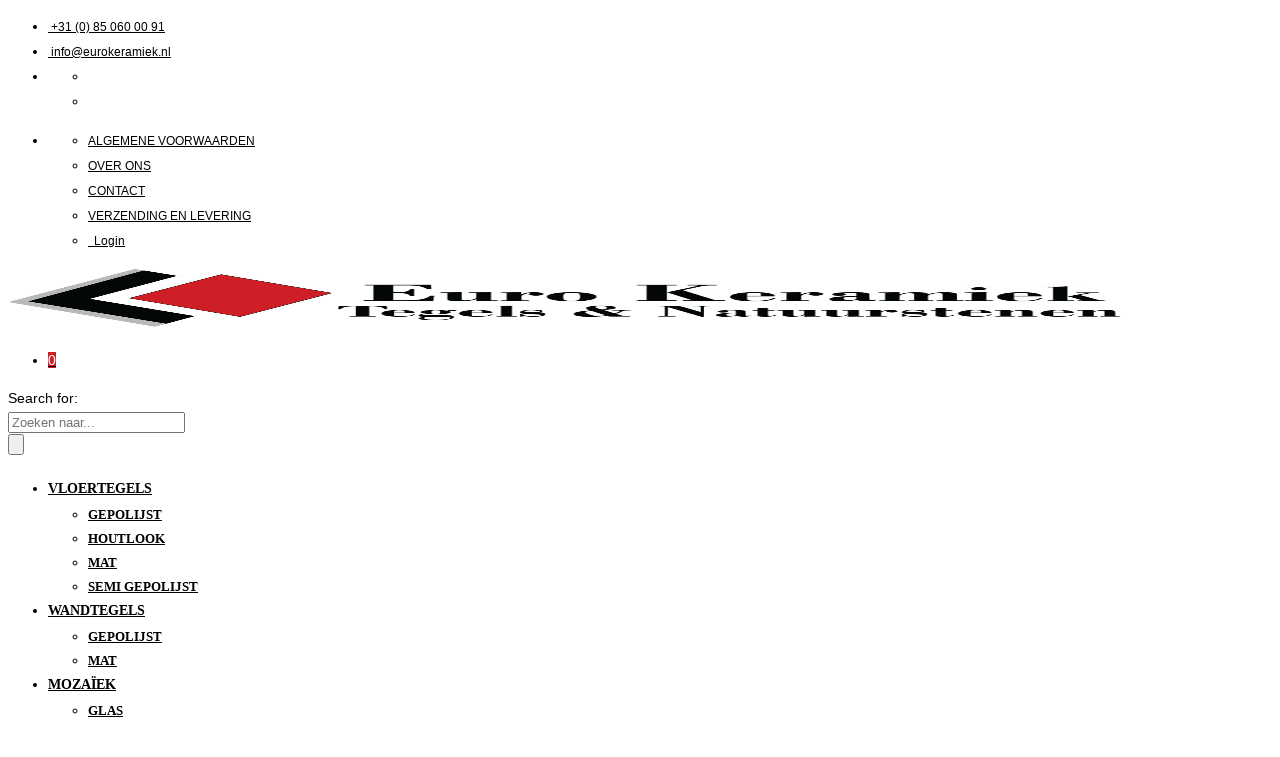

--- FILE ---
content_type: text/html; charset=UTF-8
request_url: https://eurokeramiek.nl/kleur/beige/
body_size: 30893
content:
<!DOCTYPE html><html lang="nl-NL"><head><script data-no-optimize="1">var litespeed_docref=sessionStorage.getItem("litespeed_docref");litespeed_docref&&(Object.defineProperty(document,"referrer",{get:function(){return litespeed_docref}}),sessionStorage.removeItem("litespeed_docref"));</script> <meta charset="UTF-8"><link data-optimized="2" rel="stylesheet" href="https://eurokeramiek.nl/wp-content/litespeed/css/0fa54221c334acfc49a0793775a38a2f.css?ver=a0de4" /><meta name="viewport" content="width=device-width, initial-scale=1"><meta name="format-detection" content="telephone=no" /><link rel="profile" href="http://gmpg.org/xfn/11"><link rel="pingback" href="https://eurokeramiek.nl/xmlrpc.php"><meta name='robots' content='index, follow, max-image-preview:large, max-snippet:-1, max-video-preview:-1' /><title>Beige Archieven - eurokeramiek</title><link rel="canonical" href="https://eurokeramiek.nl/kleur/beige/" /><meta property="og:locale" content="nl_NL" /><meta property="og:type" content="article" /><meta property="og:title" content="Beige Archieven - eurokeramiek" /><meta property="og:url" content="https://eurokeramiek.nl/kleur/beige/" /><meta property="og:site_name" content="eurokeramiek" /><meta name="twitter:card" content="summary_large_image" /><link rel='dns-prefetch' href='//fonts.googleapis.com' /><link rel='preconnect' href='https://fonts.gstatic.com' crossorigin /><style id='classic-theme-styles-inline-css' type='text/css'>/*! This file is auto-generated */
.wp-block-button__link{color:#fff;background-color:#32373c;border-radius:9999px;box-shadow:none;text-decoration:none;padding:calc(.667em + 2px) calc(1.333em + 2px);font-size:1.125em}.wp-block-file__button{background:#32373c;color:#fff;text-decoration:none}</style><style id='global-styles-inline-css' type='text/css'>body{--wp--preset--color--black: #000000;--wp--preset--color--cyan-bluish-gray: #abb8c3;--wp--preset--color--white: #ffffff;--wp--preset--color--pale-pink: #f78da7;--wp--preset--color--vivid-red: #cf2e2e;--wp--preset--color--luminous-vivid-orange: #ff6900;--wp--preset--color--luminous-vivid-amber: #fcb900;--wp--preset--color--light-green-cyan: #7bdcb5;--wp--preset--color--vivid-green-cyan: #00d084;--wp--preset--color--pale-cyan-blue: #8ed1fc;--wp--preset--color--vivid-cyan-blue: #0693e3;--wp--preset--color--vivid-purple: #9b51e0;--wp--preset--gradient--vivid-cyan-blue-to-vivid-purple: linear-gradient(135deg,rgba(6,147,227,1) 0%,rgb(155,81,224) 100%);--wp--preset--gradient--light-green-cyan-to-vivid-green-cyan: linear-gradient(135deg,rgb(122,220,180) 0%,rgb(0,208,130) 100%);--wp--preset--gradient--luminous-vivid-amber-to-luminous-vivid-orange: linear-gradient(135deg,rgba(252,185,0,1) 0%,rgba(255,105,0,1) 100%);--wp--preset--gradient--luminous-vivid-orange-to-vivid-red: linear-gradient(135deg,rgba(255,105,0,1) 0%,rgb(207,46,46) 100%);--wp--preset--gradient--very-light-gray-to-cyan-bluish-gray: linear-gradient(135deg,rgb(238,238,238) 0%,rgb(169,184,195) 100%);--wp--preset--gradient--cool-to-warm-spectrum: linear-gradient(135deg,rgb(74,234,220) 0%,rgb(151,120,209) 20%,rgb(207,42,186) 40%,rgb(238,44,130) 60%,rgb(251,105,98) 80%,rgb(254,248,76) 100%);--wp--preset--gradient--blush-light-purple: linear-gradient(135deg,rgb(255,206,236) 0%,rgb(152,150,240) 100%);--wp--preset--gradient--blush-bordeaux: linear-gradient(135deg,rgb(254,205,165) 0%,rgb(254,45,45) 50%,rgb(107,0,62) 100%);--wp--preset--gradient--luminous-dusk: linear-gradient(135deg,rgb(255,203,112) 0%,rgb(199,81,192) 50%,rgb(65,88,208) 100%);--wp--preset--gradient--pale-ocean: linear-gradient(135deg,rgb(255,245,203) 0%,rgb(182,227,212) 50%,rgb(51,167,181) 100%);--wp--preset--gradient--electric-grass: linear-gradient(135deg,rgb(202,248,128) 0%,rgb(113,206,126) 100%);--wp--preset--gradient--midnight: linear-gradient(135deg,rgb(2,3,129) 0%,rgb(40,116,252) 100%);--wp--preset--font-size--small: 13px;--wp--preset--font-size--medium: 20px;--wp--preset--font-size--large: 36px;--wp--preset--font-size--x-large: 42px;--wp--preset--spacing--20: 0.44rem;--wp--preset--spacing--30: 0.67rem;--wp--preset--spacing--40: 1rem;--wp--preset--spacing--50: 1.5rem;--wp--preset--spacing--60: 2.25rem;--wp--preset--spacing--70: 3.38rem;--wp--preset--spacing--80: 5.06rem;--wp--preset--shadow--natural: 6px 6px 9px rgba(0, 0, 0, 0.2);--wp--preset--shadow--deep: 12px 12px 50px rgba(0, 0, 0, 0.4);--wp--preset--shadow--sharp: 6px 6px 0px rgba(0, 0, 0, 0.2);--wp--preset--shadow--outlined: 6px 6px 0px -3px rgba(255, 255, 255, 1), 6px 6px rgba(0, 0, 0, 1);--wp--preset--shadow--crisp: 6px 6px 0px rgba(0, 0, 0, 1);}:where(.is-layout-flex){gap: 0.5em;}:where(.is-layout-grid){gap: 0.5em;}body .is-layout-flow > .alignleft{float: left;margin-inline-start: 0;margin-inline-end: 2em;}body .is-layout-flow > .alignright{float: right;margin-inline-start: 2em;margin-inline-end: 0;}body .is-layout-flow > .aligncenter{margin-left: auto !important;margin-right: auto !important;}body .is-layout-constrained > .alignleft{float: left;margin-inline-start: 0;margin-inline-end: 2em;}body .is-layout-constrained > .alignright{float: right;margin-inline-start: 2em;margin-inline-end: 0;}body .is-layout-constrained > .aligncenter{margin-left: auto !important;margin-right: auto !important;}body .is-layout-constrained > :where(:not(.alignleft):not(.alignright):not(.alignfull)){max-width: var(--wp--style--global--content-size);margin-left: auto !important;margin-right: auto !important;}body .is-layout-constrained > .alignwide{max-width: var(--wp--style--global--wide-size);}body .is-layout-flex{display: flex;}body .is-layout-flex{flex-wrap: wrap;align-items: center;}body .is-layout-flex > *{margin: 0;}body .is-layout-grid{display: grid;}body .is-layout-grid > *{margin: 0;}:where(.wp-block-columns.is-layout-flex){gap: 2em;}:where(.wp-block-columns.is-layout-grid){gap: 2em;}:where(.wp-block-post-template.is-layout-flex){gap: 1.25em;}:where(.wp-block-post-template.is-layout-grid){gap: 1.25em;}.has-black-color{color: var(--wp--preset--color--black) !important;}.has-cyan-bluish-gray-color{color: var(--wp--preset--color--cyan-bluish-gray) !important;}.has-white-color{color: var(--wp--preset--color--white) !important;}.has-pale-pink-color{color: var(--wp--preset--color--pale-pink) !important;}.has-vivid-red-color{color: var(--wp--preset--color--vivid-red) !important;}.has-luminous-vivid-orange-color{color: var(--wp--preset--color--luminous-vivid-orange) !important;}.has-luminous-vivid-amber-color{color: var(--wp--preset--color--luminous-vivid-amber) !important;}.has-light-green-cyan-color{color: var(--wp--preset--color--light-green-cyan) !important;}.has-vivid-green-cyan-color{color: var(--wp--preset--color--vivid-green-cyan) !important;}.has-pale-cyan-blue-color{color: var(--wp--preset--color--pale-cyan-blue) !important;}.has-vivid-cyan-blue-color{color: var(--wp--preset--color--vivid-cyan-blue) !important;}.has-vivid-purple-color{color: var(--wp--preset--color--vivid-purple) !important;}.has-black-background-color{background-color: var(--wp--preset--color--black) !important;}.has-cyan-bluish-gray-background-color{background-color: var(--wp--preset--color--cyan-bluish-gray) !important;}.has-white-background-color{background-color: var(--wp--preset--color--white) !important;}.has-pale-pink-background-color{background-color: var(--wp--preset--color--pale-pink) !important;}.has-vivid-red-background-color{background-color: var(--wp--preset--color--vivid-red) !important;}.has-luminous-vivid-orange-background-color{background-color: var(--wp--preset--color--luminous-vivid-orange) !important;}.has-luminous-vivid-amber-background-color{background-color: var(--wp--preset--color--luminous-vivid-amber) !important;}.has-light-green-cyan-background-color{background-color: var(--wp--preset--color--light-green-cyan) !important;}.has-vivid-green-cyan-background-color{background-color: var(--wp--preset--color--vivid-green-cyan) !important;}.has-pale-cyan-blue-background-color{background-color: var(--wp--preset--color--pale-cyan-blue) !important;}.has-vivid-cyan-blue-background-color{background-color: var(--wp--preset--color--vivid-cyan-blue) !important;}.has-vivid-purple-background-color{background-color: var(--wp--preset--color--vivid-purple) !important;}.has-black-border-color{border-color: var(--wp--preset--color--black) !important;}.has-cyan-bluish-gray-border-color{border-color: var(--wp--preset--color--cyan-bluish-gray) !important;}.has-white-border-color{border-color: var(--wp--preset--color--white) !important;}.has-pale-pink-border-color{border-color: var(--wp--preset--color--pale-pink) !important;}.has-vivid-red-border-color{border-color: var(--wp--preset--color--vivid-red) !important;}.has-luminous-vivid-orange-border-color{border-color: var(--wp--preset--color--luminous-vivid-orange) !important;}.has-luminous-vivid-amber-border-color{border-color: var(--wp--preset--color--luminous-vivid-amber) !important;}.has-light-green-cyan-border-color{border-color: var(--wp--preset--color--light-green-cyan) !important;}.has-vivid-green-cyan-border-color{border-color: var(--wp--preset--color--vivid-green-cyan) !important;}.has-pale-cyan-blue-border-color{border-color: var(--wp--preset--color--pale-cyan-blue) !important;}.has-vivid-cyan-blue-border-color{border-color: var(--wp--preset--color--vivid-cyan-blue) !important;}.has-vivid-purple-border-color{border-color: var(--wp--preset--color--vivid-purple) !important;}.has-vivid-cyan-blue-to-vivid-purple-gradient-background{background: var(--wp--preset--gradient--vivid-cyan-blue-to-vivid-purple) !important;}.has-light-green-cyan-to-vivid-green-cyan-gradient-background{background: var(--wp--preset--gradient--light-green-cyan-to-vivid-green-cyan) !important;}.has-luminous-vivid-amber-to-luminous-vivid-orange-gradient-background{background: var(--wp--preset--gradient--luminous-vivid-amber-to-luminous-vivid-orange) !important;}.has-luminous-vivid-orange-to-vivid-red-gradient-background{background: var(--wp--preset--gradient--luminous-vivid-orange-to-vivid-red) !important;}.has-very-light-gray-to-cyan-bluish-gray-gradient-background{background: var(--wp--preset--gradient--very-light-gray-to-cyan-bluish-gray) !important;}.has-cool-to-warm-spectrum-gradient-background{background: var(--wp--preset--gradient--cool-to-warm-spectrum) !important;}.has-blush-light-purple-gradient-background{background: var(--wp--preset--gradient--blush-light-purple) !important;}.has-blush-bordeaux-gradient-background{background: var(--wp--preset--gradient--blush-bordeaux) !important;}.has-luminous-dusk-gradient-background{background: var(--wp--preset--gradient--luminous-dusk) !important;}.has-pale-ocean-gradient-background{background: var(--wp--preset--gradient--pale-ocean) !important;}.has-electric-grass-gradient-background{background: var(--wp--preset--gradient--electric-grass) !important;}.has-midnight-gradient-background{background: var(--wp--preset--gradient--midnight) !important;}.has-small-font-size{font-size: var(--wp--preset--font-size--small) !important;}.has-medium-font-size{font-size: var(--wp--preset--font-size--medium) !important;}.has-large-font-size{font-size: var(--wp--preset--font-size--large) !important;}.has-x-large-font-size{font-size: var(--wp--preset--font-size--x-large) !important;}
.wp-block-navigation a:where(:not(.wp-element-button)){color: inherit;}
:where(.wp-block-post-template.is-layout-flex){gap: 1.25em;}:where(.wp-block-post-template.is-layout-grid){gap: 1.25em;}
:where(.wp-block-columns.is-layout-flex){gap: 2em;}:where(.wp-block-columns.is-layout-grid){gap: 2em;}
.wp-block-pullquote{font-size: 1.5em;line-height: 1.6;}</style><style id='rs-plugin-settings-inline-css' type='text/css'>#rs-demo-id {}</style><style id='woocommerce-inline-inline-css' type='text/css'>.woocommerce form .form-row .required { visibility: visible; }</style><style id='ciyashop-style-inline-css' type='text/css'>.ciyashop-site-layout-boxed #page,.ciyashop-site-layout-framed #page,.ciyashop-site-layout-rounded #page {
  max-width: 1300px;
}
.ciyashop-site-layout-boxed .vc_row[data-vc-full-width="true"]:not([data-vc-stretch-content="true"]) {
  padding-right: 0px !important;
  padding-left: 0px !important;
}
.ciyashop-site-layout-boxed .vc_row[data-vc-full-width="true"] {
  margin-left: -15px !important;
  margin-right: -15px !important;
}
.site-header .site-title img {
  max-height: 60px;
}
.device-type-mobile .site-header .site-title img {
  max-height: 60px;
}
.site-header .sticky-site-title img {
  max-height: 30px;
}
.primary-nav .primary-menu > li a, .main-navigation-sticky .primary-menu > li a, .header-style-custom .primary-nav .primary-menu > li a, .header-style-custom .main-navigation-sticky .primary-menu > li a {
  font-family: Lato;
  font-weight: 700;
  line-height: 26px;
  font-size: 14px;
}
.primary-nav .primary-menu > li .sub-menu > li a, .main-navigation-sticky .primary-menu > li .sub-menu > li a, .header-style-custom .primary-nav .primary-menu > li .sub-menu > li a, .header-style-custom .main-navigation-sticky .primary-menu > li .sub-menu > li a {
  font-family: Lato;
}
.primary-nav .primary-menu > li .sub-menu > li a, .main-navigation-sticky .primary-menu > li .sub-menu > li a {
  line-height: 20px;
  font-size: 13px;
}
.header-style-right-topbar-main #masthead-inner > .topbar, #masthead-inner > .topbar, header.site-header .header-main-top .topbar, .header-style-right-topbar-main #masthead-inner > .topbar.topbar-bg-color-custom {
  background-color: rgba(255,255,255,1);
}
.topbar .ciyashop-woocommerce-currency-switcher, .topbar-link .language span, .topbar .topbar-link > ul > li .language i, .topbar .topbar-link .language .drop-content li a, .header-style-topbar-with-main-header .ciyashop-woocommerce-currency-switcher,  .topbar .select2-container--default .select2-selection--single .select2-selection__rendered, .header-style-menu-center .topbar .select2-container--default .select2-selection--single .select2-selection__rendered, .header-style-menu-right .topbar .select2-container--default .select2-selection--single .select2-selection__rendered, .header-style-topbar-with-main-header .header-main .select2-container--default .select2-selection--single .select2-selection__rendered, .header-style-right-topbar-main .topbar .select2-container--default .select2-selection--single .select2-selection__rendered, .header-style-right-topbar-main #masthead-inner > .topbar.topbar-bg-color-custom .topbar-link > ul > li a i, .header-style-right-topbar-main #masthead-inner > .topbar.topbar-bg-color-custom .select2-container--default .select2-selection--single .select2-selection__rendered {
  color: #000000;
}
.topbar .select2-container--default .select2-selection--single .select2-selection__arrow b, .header-style-menu-center .topbar .select2-container--default .select2-selection--single .select2-selection__arrow b, .header-style-menu-right .topbar .select2-container--default .select2-selection--single .select2-selection__arrow b, .header-style-topbar-with-main-header .header-main .select2-container--default .select2-selection--single .select2-selection__arrow b, .header-style-right-topbar-main .topbar .select2-container--default .select2-selection--single .select2-selection__arrow b, .header-style-right-topbar-main #masthead-inner > .topbar.topbar-bg-color-custom .select2-container--default .select2-selection--single .select2-selection__arrow b {
  border-top-color: #000000;
}
.topbar .select2-container--default.select2-container--open .select2-selection--single .select2-selection__arrow b, .header-style-menu-center .topbar .select2-container--default.select2-container--open .select2-selection--single .select2-selection__arrow b, .header-style-menu-right .topbar .select2-container--default.select2-container--open .select2-selection--single .select2-selection__arrow b, .header-style-topbar-with-main-header .header-main .select2-container--default.select2-container--open .select2-selection--single .select2-selection__arrow b, .header-style-right-topbar-main .topbar .select2-container--default.select2-container--open .select2-selection--single .select2-selection__arrow b, .header-style-right-topbar-main #masthead-inner > .topbar.topbar-bg-color-custom .select2-container--default.select2-container--open .select2-selection--single .select2-selection__arrow b {
  border-bottom-color: #000000;
}
.topbar .topbar-link > ul > li a, .header-style-topbar-with-main-header .topbar-link > ul > li a, .header-style-right-topbar-main #masthead-inner > .topbar.topbar-bg-color-custom .topbar-link > ul > li a {
  color: #000000;
}
.site-header .topbar a:hover, .topbar .topbar-link .language .drop-content li a:hover, .header-style-topbar-with-main-header .topbar-link > ul > li a:hover i, .header-style-topbar-with-main-header .topbar-link > ul > li a:hover, .header-style-right-topbar-main .header-main-bg-color-default .topbar-link > ul > li a:hover, .header-style-right-topbar-main #masthead-inner > .topbar.topbar-bg-color-custom .topbar-link > ul > li a:hover i, .header-style-right-topbar-main #masthead-inner > .topbar.topbar-bg-color-custom .topbar-link > ul > li a:hover {
  color: #ce1f26;
}
#preloader {
  background-color: #ffffff;
}

				header.site-header .header-main, .header-mobile, .header-style-right-topbar-main .header-main-bottom,
				.header-above-content .header-main-bg-color-custom .woo-tools-cart .cart-link .count,
				.header-above-content .header-main-bg-color-custom .woo-tools-wishlist .ciyashop-wishlist-count {
  background-color: rgba(255,255,255,1);
}
.header-main-bg-color-custom .woo-tools-cart .cart-link .count, .header-main-bg-color-custom .woo-tools-wishlist .ciyashop-wishlist-count {
  color: rgba(255,255,255,1);
}
.header-main, .header-main .woo-tools-actions > li i, .header-main .search-button-wrap .search-button, .header-mobile .woo-tools-actions > li i, .header-mobile .mobile-butoon-search > a, .header-mobile .mobile-butoon-menu > a {
  color: #000000;
}
.header-mobile .mobile-butoon-menu span, .header-mobile .mobile-butoon-menu span:before, .header-mobile .mobile-butoon-menu span:after {
  background-color: #000000;
}

				.header-main a, 
				.header-style-menu-center .primary-nav .primary-menu > li > a, 
				.header-style-menu-right .primary-nav .primary-menu > li > a, 
				.header-style-right-topbar-main .header-nav .primary-nav .primary-menu > li > a, 
				.header-above-content .header-main-bg-color-custom .woo-tools-cart .cart-link .count,
				.header-above-content .header-main-bg-color-custom .woo-tools-wishlist .ciyashop-wishlist-count {
  color: #000000;
}
.header-main a:hover, .woo-tools-actions > li i:hover, .site-header .search-button-wrap .search-button:hover, .header-style-menu-center .header-main-bg-color-custom .primary-nav .primary-menu > li > a:hover, .header-style-right-topbar-main .header-main-bg-color-custom .primary-nav .primary-menu > li > a:hover, 
.header-style-right-topbar-main .header-main.header-main-bg-color-custom .primary-nav .primary-menu > li.current-menu-item > a, 
.header-style-right-topbar-main .header-main.header-main-bg-color-custom .primary-nav .primary-menu > li.current-menu-item > a:before,
.header-style-right-topbar-main .header-main.header-main-bg-color-custom .primary-nav .primary-menu > li.current-menu-item > a,
.header-style-right-topbar-main .header-main.header-main-bg-color-custom .primary-nav .primary-menu > li.current-menu-ancestor > a,
.header-style-right-topbar-main .header-main.header-main-bg-color-custom .primary-nav .primary-menu > li.current-menu-ancestor > a, 
.header-style-right-topbar-main .header-main-bg-color-custom .primary-nav .primary-menu > li.current-menu-ancestor > a, 
.header-style-right-topbar-main .header-main-bg-color-custom .primary-nav .primary-menu > li.current-menu-ancestor > a:before, 
.header-style-logo-center .header-main .woo-tools-actions > li > a:hover i, .header-main.header-main-bg-color-custom .woo-tools-actions > li i:hover, 
.header-style-default .header-main.header-nav-bg-color-custom .primary-menu > li:hover > a, 
.header-style-default .header-main.header-nav-bg-color-custom .primary-menu > li > a:hover,
.header-style-logo-center .header-main.header-nav-bg-color-custom .primary-menu > li:hover > a, 
.header-style-logo-center .header-main.header-nav-bg-color-custom .primary-menu > li > a:hover,
.header-style-menu-center .header-main.header-main-bg-color-custom .primary-menu > li:hover > a, 
.header-style-menu-center .header-main.header-main-bg-color-custom .primary-menu > li > a:hover,
.header-style-menu-right .header-main.header-main-bg-color-custom .primary-menu > li:hover > a, 
.header-style-menu-right .header-main.header-main-bg-color-custom .primary-menu > li > a:hover,
.header-style-topbar-with-main-header .header-main.header-nav-bg-color-custom .primary-menu > li:hover > a, 
.header-style-topbar-with-main-header .header-main.header-nav-bg-color-custom .primary-menu > li > a:hover,
.header-style-right-topbar-main .header-main.header-main-bg-color-custom .primary-menu > li:hover > a, 
.header-style-right-topbar-main .header-main.header-main-bg-color-custom .primary-menu > li > a:hover,
.header-style-menu-center .header-main.header-main-bg-color-custom .primary-menu > li.current-menu-item > a, 
.header-style-menu-center .header-main.header-main-bg-color-custom .primary-menu > li.current-menu-ancestor > a,
.header-style-menu-right .header-main.header-main-bg-color-custom .primary-menu > li.current-menu-item > a, 
.header-style-menu-right .header-main.header-main-bg-color-custom .primary-menu > li.current-menu-ancestor > a {
  color: #ce1f26;
}

			.header-style-menu-center .primary-nav .primary-menu > li > a:after,
			.header-style-menu-right .primary-nav .primary-menu > li > a:after, 
			.header-main-bg-color-custom .woo-tools-cart .cart-link .count,
			.header-main-bg-color-custom .woo-tools-wishlist .ciyashop-wishlist-count
			 {
  background-color: #ce1f26;
}
.site-header .header-nav {
  background-color: rgba(255,255,255,1);
}
.header-nav, .header-style-topbar-with-main-header .header-nav .woo-tools-actions > li i, .header-style-topbar-with-main-header .header-nav .search-button-wrap .search-button {
  color: #000000;
}
.header-nav .primary-nav .primary-menu > li a {
  color: #000000;
}
.primary-nav .primary-menu > li a:hover, 
.site-header .header-nav .search-button-wrap .search-button:hover, 
.header-style-topbar-with-main-header .header-nav .woo-tools-actions > li i:hover,  
.header-nav.header-main-bg-color-default .primary-nav .primary-menu > li.current-menu-ancestor > a, 
.header-style-default .header-nav.header-nav-bg-color-custom .primary-menu > li:hover > a, 
.header-style-default .header-nav.header-nav-bg-color-custom .primary-menu > li > a:hover,
.header-style-default .header-nav.header-nav-bg-color-custom .primary-menu > li.current-menu-item > a,
.header-style-default .header-nav.header-nav-bg-color-custom .primary-menu > li.current-menu-ancestor > a,
.header-style-logo-center .header-nav.header-nav-bg-color-custom .primary-menu > li:hover > a, 
.header-style-logo-center .header-nav.header-nav-bg-color-custom .primary-menu > li > a:hover,
.header-style-logo-center .header-nav.header-nav-bg-color-custom .primary-menu > li.current-menu-item > a,
.header-style-logo-center .header-nav.header-nav-bg-color-custom .primary-menu > li.current-menu-ancestor > a,
.header-style-topbar-with-main-header .header-nav.header-nav-bg-color-custom .primary-menu > li:hover > a, 
.header-style-topbar-with-main-header .header-nav.header-nav-bg-color-custom .primary-menu > li > a:hover,
.header-style-topbar-with-main-header .header-nav.header-nav-bg-color-custom .primary-menu > li.current-menu-item > a,
.header-style-topbar-with-main-header .header-nav.header-nav-bg-color-custom .primary-menu > li.current-menu-ancestor > a,
.header-nav.header-main-bg-color-default .primary-nav .primary-menu > li .sub-menu li:hover > a, 
.header-nav.header-main-bg-color-default .primary-nav .primary-menu > li .sub-menu li > a:hover, 
.header-nav.header-main-bg-color-default .primary-nav .primary-menu > li .sub-menu li.current-menu-ancestor > a, 
.header-nav.header-main-bg-color-default .primary-nav .primary-menu > li .sub-menu li.current-menu-parent > a, 
.header-nav.header-main-bg-color-default .primary-nav .primary-menu > li .sub-menu li.current-menu-item > a  {
  color: #ce1f26;
}
body .header-style-default .primary-nav .primary-menu > li:before, body .header-style-topbar-with-main-header .primary-nav .primary-menu > li:before, body .header-style-logo-center .primary-nav .primary-menu > li:before {
  background-color: #ce1f26;
}
#header-sticky {
  background-color: #ffffff;
}
#header-sticky, .main-navigation-sticky .primary-menu > li > a, .main-navigation-sticky #mega-menu-wrap-primary #mega-menu-primary > li.mega-menu-item > a.mega-menu-link, .header-sticky-inner .woo-tools-actions > li i {
  color: #000000;
}
#header-sticky #site-navigation-sticky-mobile .slicknav_menu .slicknav_icon-bar {
  background-color: #000000;
}
.main-navigation-sticky .primary-menu > li:hover > a, .main-navigation-sticky .primary-menu > li > a:hover, .main-navigation-sticky .primary-menu > li.current-menu-item > a, .main-navigation-sticky .primary-menu > li.current-menu-ancestor > a, .main-navigation-sticky .primary-menu > li.current-menu-ancestor > a:before, .main-navigation-sticky #mega-menu-wrap-primary #mega-menu-primary > li.mega-menu-item > a.mega-menu-link:hover, .site-header .header-sticky #mega-menu-wrap-primary #mega-menu-primary > li.mega-menu-item.mega-current_page_item > a.mega-menu-link,
.site-header .header-sticky #mega-menu-wrap-primary #mega-menu-primary > li.mega-menu-item.mega-current-menu-ancestor > a.mega-menu-link, 
.main-navigation-sticky .primary-menu > li.current-menu-item > a:before, 
.main-navigation-sticky .primary-menu > li.current-menu-ancestor > a:before, 
.main-navigation-sticky .primary-menu > li.current_page_item > a,
.header-sticky-inner .woo-tools-actions > li i:hover {
  color: #CE1F26;
}

			#header-sticky-sticky-wrapper .primary-menu > li:before, 
			.header-sticky-inner .woo-tools-cart .cart-link .count, 
			.header-sticky-inner .woo-tools-wishlist .ciyashop-wishlist-count {
  background-color: #CE1F26;
}
.inner-intro {
  height: 150px;
}
.header_intro_bg-image {
  background-size: cover;
  background-image: url('https://eurokeramiek.nl/wp-content/uploads/2020/12/inner-header.jpg');
}
body,html {
  font-family: "Arial, Helvetica", sans-serif;
  font-weight: 400;
  line-height: 24px;
  font-size: 14px;
}
h1 {
  font-family: "Roboto", sans-serif;
  font-weight: 700;
  line-height: 44px;
  font-size: 36px;
}
h2,.deal-banner .caption h2 {
  font-family: "Roboto", sans-serif;
  font-weight: 700;
  line-height: 38px;
  font-size: 30px;
}
h3 {
  font-family: "Roboto", sans-serif;
  font-weight: 700;
  line-height: 34px;
  font-size: 26px;
}
h4,
.vc_custom_heading h4 {
  font-family: "Roboto", sans-serif;
  font-weight: 700;
  line-height: 30px;
  font-size: 22px;
}
h5,
.vc_custom_heading h5,
.testimonials h5 {
  font-family: "Roboto", sans-serif;
  font-weight: 700;
  line-height: 28px;
  font-size: 20px;
}
h6,
.share h5, 
.share ul,
.sidebar .widget .item-detail h4 {
  font-family: "Roboto", sans-serif;
  font-weight: 700;
  line-height: 22px;
  font-size: 18px;
}
footer.site-footer {
  background: #030708;
}
.site-footer .widget .widget-title {
  color: #ffffff;
}
.site-footer h1,
		.site-footer h2,
		.site-footer h3,
		.site-footer h4,
		.site-footer h5,
		.site-footer h6,
		.site-footer,
		.site-footer a:hover,
		.site-footer .widget ul li a,
		.site-footer .widget_archive ul li:before, 
		.site-footer .widget_meta ul li:before,
		.site-footer .widget select,
		.site-footer table th,
		.site-footer table caption,
		.site-footer input[type=text], 
		.site-footer input[type=email], 
		.site-footer input[type=search], 
		.site-footer input[type=password], 
		.site-footer textarea,
		.site-footer .widget_rss ul li,
		.site-footer .widget_search .search-button,
		.site-footer .widget_tag_cloud .tagcloud a.tag-cloud-link,
		.site-footer .widget_pgs_contact_widget ul li,
		.site-footer .widget_pgs_bestseller_widget .item-detail del .amount,
		.site-footer .widget_pgs_featured_products_widget .item-detail del .amount,
		.site-footer .widget_recent_entries .recent-post .recent-post-info a,
		.site-footer .woocommerce .widget_shopping_cart .total strong, 
		.site-footer .woocommerce.widget_shopping_cart .total strong,
		.site-footer .widget-woocommerce-currency-rates ul.woocs_currency_rates li strong,
		.site-footer .woocommerce-currency-switcher-form a.dd-selected:not([href]):not([tabindex]),
		.site-footer .widget_product_tag_cloud .tagcloud a,
		.site-footer .select2-container--default .select2-selection--single .select2-selection__rendered,
		.site-footer .widget.widget_recent_comments ul li a,
		.site-footer .woocommerce ul.product_list_widget li a,
		.site-footer blockquote,
		.pgs-opening-hours ul li {
  color: #ffffff;
}
.site-footer a,
		.site-footer .widget ul li > a:hover,
		.site-footer .widget_archive ul li,
		.site-footer .widget_categories ul li .widget_categories-post-count,
		.site-footer .widget_search .search-button:hover,
		.site-footer .widget_pgs_contact_widget ul li i,
		.site-footer .widget_pgs_bestseller_widget .item-detail .amount,
		.site-footer .widget_pgs_featured_products_widget .item-detail .amount,
		.site-footer .widget.widget_recent_comments ul li a:hover,
		.site-footer .widget_recent_entries .recent-post .recent-post-info .post-date i,
		.site-footer .widget_recent_entries .recent-post .recent-post-info a:hover,
		.site-footer .woocommerce .widget_shopping_cart .total .amount, 
		.site-footer .woocommerce.widget_shopping_cart .total .amount,
		.site-footer .widget-woocommerce-currency-rates ul.woocs_currency_rates li,
		.site-footer .WOOCS_SELECTOR .dd-desc,
		.site-footer .widget_product_categories ul li .count,
		.site-footer .widget_products ins,
		.woocommerce .site-footer .widget_top_rated_products ul.product_list_widget li ins,
		.widget_top_rated_products ins,
		.site-footer .woocommerce ul.cart_list li a:hover, 
		.site-footer .woocommerce ul.product_list_widget li a:hover,
		.pgs-opening-hours ul li i {
  color: #c84040;
}
.site-footer .site-info {
  background: rgba(0,0,0,1);
}
.site-footer .site-info, .site-footer .footer-widget a {
  color: #FFFFFF;
}
.site-footer .footer-widget a:hover {
  color: #3D4457;
}</style><style id='ciyashop-color-customize-inline-css' type='text/css'>.box-shadow { box-shadow: 0 10px 40px rgba(0,0,0,0.07);}

/*footer.site-footer { box-shadow:none; }*/
footer.site-footer .footer-bottom-wrapper .footer-bottom { border-bottom: 1px solid rgba(142, 142, 142, 0.2); }
footer.site-footer .footer-bottom-wrapper .footer-bottom  h5 { margin-bottom: 0px;}

.site-footer .site-info{ border-top: 1px solid hsla(224, 18%, 29%, 0.1); }

/* Promo PopUp CSS */
.ciyashop-promo-popup{width: 660px; background-color: transparent;}
.ciyashop-popup-inner .promo-content { padding: 95px 30px; }
.ciyashop-promo-popup .pgscore_newsletter_wrapper {width: 90%; margin: 0 auto; margin-top: 20px;}
.ciyashop-promo-popup .newsletter_form .input-areas input{background: rgba(255,255,255,0.12);}
.ciyashop-promo-popup .newsletter_form .input-area{ display: block; margin-bottom: 10px; padding-right: 0px; width: 100%;}
.ciyashop-promo-popup .newsletter_form .button-area { display: inline-block;}
.ciyashop-promo-popup .newsletter_form .button-area .btn {width: 100%; line-height: 46px; margin-left: 10px;}	

/* custom style 10-03-2021 EDITOR: BAHAA */
.variations .ciyashop-swatches .swatches-select .ciyashop-text-only{
    margin: 5px;
}

.woocommerce .quantity input.qty {
    min-width: 60px;
}

/* custom style footer 10-07-2021 EDITOR: BAHAA */
body h4.widget-title.footer-title.title {
   font-size: 20px;
}

footer a.footer-menuitem {
    font-weight: bold;
}		

body .topbar-link>ul>li a{
    font-size: 12px;
}

@media only screen and (max-width: 600px) {
  .banner-retro .pgscore_banner-text {
    font-size: 15px !important;
    }
    .home_video rs-fullwidth-wrap{
        top: -330px;
        z-index: -2;
        height: 300px;
    }
    body .vc_custom_1661103768624 {
    margin-bottom: -90px !important;
    }
}

.custom-banner .pgscore_banner {
    border-radius: 20px;
    height: 200px;
}@media all and (max-width:767px) { .topbar{
    display: none;
} }</style><style id='joinchat-inline-css' type='text/css'>.joinchat{ --red:37; --green:211; --blue:102; }</style><link rel="preload" as="style" href="https://fonts.googleapis.com/css?family=Lato:100,300,400,700,900,100italic,300italic,400italic,700italic,900italic%7CRoboto:700&#038;display=swap" /><noscript><link rel="stylesheet" href="https://fonts.googleapis.com/css?family=Lato:100,300,400,700,900,100italic,300italic,400italic,700italic,900italic%7CRoboto:700&#038;display=swap" /></noscript><script type="text/template" id="tmpl-variation-template"><div class="woocommerce-variation-price">{{{ data.variation.price_html }}}</div>
	<div class="woocommerce-variation-availability">{{{ data.variation.availability_html }}}</div></script> <script type="text/template" id="tmpl-unavailable-variation-template"><p>Sorry, this product is unavailable. Please choose a different combination.</p></script> <script type="litespeed/javascript" data-src='https://eurokeramiek.nl/wp-includes/js/jquery/jquery.min.js' id='jquery-core-js'></script> <script id='wc-add-to-cart-js-extra' type="litespeed/javascript">var wc_add_to_cart_params={"ajax_url":"\/wp-admin\/admin-ajax.php","wc_ajax_url":"\/?wc-ajax=%%endpoint%%","i18n_view_cart":"Winkelmand bekijken","cart_url":"https:\/\/eurokeramiek.nl\/cart\/","is_cart":"","cart_redirect_after_add":"no"}</script> <meta name="framework" content="Redux 4.1.24" /><style>.pseudo-clearfy-link { color: #008acf; cursor: pointer;}.pseudo-clearfy-link:hover { text-decoration: none;}</style><noscript><style>.woocommerce-product-gallery{ opacity: 1 !important; }</style></noscript><meta name="generator" content="Powered by WPBakery Page Builder - drag and drop page builder for WordPress."/><meta name="generator" content="Powered by Slider Revolution 6.3.2 - responsive, Mobile-Friendly Slider Plugin for WordPress with comfortable drag and drop interface." /><link rel="icon" href="https://eurokeramiek.nl/wp-content/uploads/2021/09/logo-keramik-favicon-80x80.png" sizes="32x32" /><link rel="icon" href="https://eurokeramiek.nl/wp-content/uploads/2021/09/logo-keramik-favicon.png" sizes="192x192" /><link rel="apple-touch-icon" href="https://eurokeramiek.nl/wp-content/uploads/2021/09/logo-keramik-favicon.png" /><meta name="msapplication-TileImage" content="https://eurokeramiek.nl/wp-content/uploads/2021/09/logo-keramik-favicon.png" /> <script type="litespeed/javascript">function setREVStartSize(e){window.RSIW=window.RSIW===undefined?window.innerWidth:window.RSIW;window.RSIH=window.RSIH===undefined?window.innerHeight:window.RSIH;try{var pw=document.getElementById(e.c).parentNode.offsetWidth,newh;pw=pw===0||isNaN(pw)?window.RSIW:pw;e.tabw=e.tabw===undefined?0:parseInt(e.tabw);e.thumbw=e.thumbw===undefined?0:parseInt(e.thumbw);e.tabh=e.tabh===undefined?0:parseInt(e.tabh);e.thumbh=e.thumbh===undefined?0:parseInt(e.thumbh);e.tabhide=e.tabhide===undefined?0:parseInt(e.tabhide);e.thumbhide=e.thumbhide===undefined?0:parseInt(e.thumbhide);e.mh=e.mh===undefined||e.mh==""||e.mh==="auto"?0:parseInt(e.mh,0);if(e.layout==="fullscreen"||e.l==="fullscreen")
newh=Math.max(e.mh,window.RSIH);else{e.gw=Array.isArray(e.gw)?e.gw:[e.gw];for(var i in e.rl)if(e.gw[i]===undefined||e.gw[i]===0)e.gw[i]=e.gw[i-1];e.gh=e.el===undefined||e.el===""||(Array.isArray(e.el)&&e.el.length==0)?e.gh:e.el;e.gh=Array.isArray(e.gh)?e.gh:[e.gh];for(var i in e.rl)if(e.gh[i]===undefined||e.gh[i]===0)e.gh[i]=e.gh[i-1];var nl=new Array(e.rl.length),ix=0,sl;e.tabw=e.tabhide>=pw?0:e.tabw;e.thumbw=e.thumbhide>=pw?0:e.thumbw;e.tabh=e.tabhide>=pw?0:e.tabh;e.thumbh=e.thumbhide>=pw?0:e.thumbh;for(var i in e.rl)nl[i]=e.rl[i]<window.RSIW?0:e.rl[i];sl=nl[0];for(var i in nl)if(sl>nl[i]&&nl[i]>0){sl=nl[i];ix=i}
var m=pw>(e.gw[ix]+e.tabw+e.thumbw)?1:(pw-(e.tabw+e.thumbw))/(e.gw[ix]);newh=(e.gh[ix]*m)+(e.tabh+e.thumbh)}
if(window.rs_init_css===undefined)window.rs_init_css=document.head.appendChild(document.createElement("style"));document.getElementById(e.c).height=newh+"px";window.rs_init_css.innerHTML+="#"+e.c+"_wrapper { height: "+newh+"px }"}catch(e){console.log("Failure at Presize of Slider:"+e)}}</script> <style type="text/css" id="wp-custom-css">/* Homepage Banners style */
.custom-banner .pgscore_banner .pgscore_banner-content .pgscore_banner-text-bg_color .pgscore_banner-text {
    margin-left: -25px;
    margin-top: -25px;
    border-radius: 0px 0px 20px 0px;
}
.custom-banner {
    -webkit-box-shadow: -1px 8px 16px 1px rgb(0 0 0 / 26%);
    box-shadow: -1px 10px 16px -7px rgb(0 0 0 / 26%);
	    border-radius: 20px;
}
.custom-banner:hover .pgscore_banner-image {
    filter: brightness(0.8);
}
.custom-banner .pgscore_banner {
    border-radius: 20px;
}
content {
    border-radius: 20px;
}

/* Tegelzetter form */
.wpcf7-form label {
display: block;
}

.joinchat.joinchat--right.joinchat--show {
    margin-bottom: 100px;
}

@media screen and (max-width: 992px) {
  .joinchat.joinchat--right.joinchat--show {
    margin-bottom: 150px;
}

}</style><noscript><style>.wpb_animate_when_almost_visible { opacity: 1; }</style></noscript></head><body class="archive tax-pa_kleur term-beige term-100 theme-ciyashop woocommerce woocommerce-page woocommerce-no-js hfeed woocommerce-active device-type-desktop ciyashop-site-layout-fullwidth cs_mpc_active wpb-js-composer js-comp-ver-6.4.2 vc_responsive"><div id="page" class="hfeed site"><header id="masthead" class="site-header header-style-default header-search-shape-rounded"><div id="masthead-inner"><div class="topbar topbar-bg-color-custom topbar-desktop-on topbar-mobile-on"><div class="topbar_wrapper"><div class="container"><div class="row"><div class="col-lg-6 col-sm-12"><div class="topbar-left text-left"><div class="topbar-link"><ul><li class="topbar_item topbar_item_type-phone_number">
<a href="tel:+31%20(0)%2085%20060%2000%2091"><i class="fas fa-phone-alt">&nbsp;</i>+31 (0) 85 060 00 91</a></li><li class="topbar_item topbar_item_type-email">
<a href="mailto:info@eurokeramiek.nl"><i class="fa fa-envelope-o">&nbsp;</i>info@eurokeramiek.nl</a></li><li class="topbar_item topbar_item_type-social_profiles"><div class="topbar-social_profiles-wrapper"><ul class="topbar-social_profiles"><li class="topbar-social_profile"><a href="#" target="_blank"><i class="fa fa-facebook"></i></a></li><li class="topbar-social_profile"><a href="#" target="_blank"><i class="fa fa-instagram"></i></a></li></ul></div></li></ul></div></div></div><div class="col-lg-6 col-sm-12"><div class="topbar-right text-right"><div class="topbar-link"><ul><li class="topbar_item topbar_item_type-topbar_menu"><div class="menu-top-menu-container"><div class="menu-top-container"><ul id="top-menu" class="top-menu list-inline"><li class="menu-item menu-item-type-post_type menu-item-object-page menu-item-2733"><a href="https://eurokeramiek.nl/algemene-voorwaarden/">ALGEMENE VOORWAARDEN</a></li><li class="menu-item menu-item-type-post_type menu-item-object-page menu-item-1498"><a href="https://eurokeramiek.nl/over-ons/">OVER ONS</a></li><li class="menu-item menu-item-type-post_type menu-item-object-page menu-item-1500"><a href="https://eurokeramiek.nl/contact/">CONTACT</a></li><li class="menu-item menu-item-type-post_type menu-item-object-page menu-item-2100"><a href="https://eurokeramiek.nl/verzending-en-levering/">VERZENDING EN LEVERING</a></li><li><a href="javascript:void(0);" data-toggle="modal" data-target="#pgs_login_form"><i class="fa fa-sign-in">&nbsp;</i> Login</a></li></ul></div></div></li></ul></div></div></div></div></div></div></div><div class="header-main header-main-bg-color-custom"><div class="header-main-wrapper"><div class="container"><div class="row"><div class="col-lg-12"><div class="row align-items-center"><div class="col-lg-3 col-md-12"><div class="site-title-wrapper"><div class="site-title">
<a href="https://eurokeramiek.nl/" rel="home">
<img data-lazyloaded="1" src="[data-uri]" width="1120" height="288" class="img-fluid" data-src="https://eurokeramiek.nl/wp-content/uploads/2020/12/logo-keramik.jpg" alt="eurokeramiek"/>
</a></div></div></div><div class="col-lg-9 col-md-12"><div class="woo-tools"><div class="woo-tools-wrapper"><ul class="woo-tools-actions"><li class="woo-tools-action woo-tools-cart">
<a class="cart-link" href="https://eurokeramiek.nl/cart/" title="View Cart (0)"><span class="cart-icon"><i class="fa fa-shopping-cart"></i></span>		<span class="cart-count count">0</span>
</a><div class="cart-contents"><div class="widget woocommerce widget_shopping_cart"><div class="widget_shopping_cart_content"></div></div></div></li></ul></div></div><div class="header-search-wrap"><div class="search_form-wrap"><div class="search_form-inner search-bg-default"><form class="search-form" role="search" method="get" action="https://eurokeramiek.nl/"><div class="search_form-input-wrap">
<input type="hidden" name="post_type" value="product"/>
<label class="screen-reader-text" for="header-el-search-1">Search for:</label><div class="search_form-search-field">
<input type="text" id="header-el-search-1" class="form-control search-form" value="" name="s" placeholder="Zoeken naar..." /></div><div class="search_form-search-button">
<input value="" type="submit"></div></div><div class="ciyashop-auto-compalte-default ciyashop-empty"><ul class="ui-front ui-menu ui-widget ui-widget-content search_form-autocomplete"></ul></div></form></div></div></div></div></div></div></div></div></div></div><div class="header-nav header-nav-bg-color-custom"><div class="header-nav-wrapper"><div class="container"><div class="row"><div class="col-lg-12 col-md-12 col-sm-12 navigation-col"><div class="primary-nav"><div class="primary-nav-wrapper"><nav id="site-navigation" class="main-navigation"><ul id="primary-menu" class="menu primary-menu"><li id="menu-item-1476" class="menu-item menu-item-type-taxonomy menu-item-object-product_cat menu-item-has-children menu-item-1476"><a href="https://eurokeramiek.nl/product-category/vloertegels/">VLOERTEGELS</a><ul class="sub-menu"><li id="menu-item-1477" class="menu-item menu-item-type-taxonomy menu-item-object-product_cat menu-item-1477"><a href="https://eurokeramiek.nl/product-category/vloertegels/gepolijst-vloertegels/">GEPOLIJST</a></li><li id="menu-item-1478" class="menu-item menu-item-type-taxonomy menu-item-object-product_cat menu-item-1478"><a href="https://eurokeramiek.nl/product-category/vloertegels/houtlook/">HOUTLOOK</a></li><li id="menu-item-1479" class="menu-item menu-item-type-taxonomy menu-item-object-product_cat menu-item-1479"><a href="https://eurokeramiek.nl/product-category/vloertegels/mat-vloertegels/">MAT</a></li><li id="menu-item-1480" class="menu-item menu-item-type-taxonomy menu-item-object-product_cat menu-item-1480"><a href="https://eurokeramiek.nl/product-category/vloertegels/semi-gepolijst/">SEMI GEPOLIJST</a></li></ul></li><li id="menu-item-1472" class="menu-item menu-item-type-taxonomy menu-item-object-product_cat menu-item-has-children menu-item-1472"><a href="https://eurokeramiek.nl/product-category/wandtegels/">WANDTEGELS</a><ul class="sub-menu"><li id="menu-item-1474" class="menu-item menu-item-type-taxonomy menu-item-object-product_cat menu-item-1474"><a href="https://eurokeramiek.nl/product-category/wandtegels/gepolijst/">GEPOLIJST</a></li><li id="menu-item-1475" class="menu-item menu-item-type-taxonomy menu-item-object-product_cat menu-item-1475"><a href="https://eurokeramiek.nl/product-category/wandtegels/mat/">MAT</a></li></ul></li><li id="menu-item-1484" class="menu-item menu-item-type-taxonomy menu-item-object-product_cat menu-item-has-children menu-item-1484"><a href="https://eurokeramiek.nl/product-category/mozaiek-tegels/">MOZAÏEK</a><ul class="sub-menu"><li id="menu-item-1487" class="menu-item menu-item-type-taxonomy menu-item-object-product_cat menu-item-1487"><a href="https://eurokeramiek.nl/product-category/mozaiek-tegels/glas/">GLAS</a></li><li id="menu-item-1492" class="menu-item menu-item-type-taxonomy menu-item-object-product_cat menu-item-1492"><a href="https://eurokeramiek.nl/product-category/mozaiek-tegels/natuursteen/">NATUURSTEEN</a></li><li id="menu-item-1488" class="menu-item menu-item-type-taxonomy menu-item-object-product_cat menu-item-1488"><a href="https://eurokeramiek.nl/product-category/mozaiek-tegels/keramiek/">KERAMIEK</a></li><li id="menu-item-1485" class="menu-item menu-item-type-taxonomy menu-item-object-product_cat menu-item-1485"><a href="https://eurokeramiek.nl/product-category/mozaiek-tegels/aluminium/">ALUMINIUM</a></li></ul></li><li id="menu-item-2097" class="menu-item menu-item-type-taxonomy menu-item-object-product_cat menu-item-2097"><a href="https://eurokeramiek.nl/product-category/vloertegels/mat-vloertegels/retro-en-metro-tegels/">RETRO &#038; METRO</a></li><li id="menu-item-4785" class="menu-item menu-item-type-taxonomy menu-item-object-product_cat menu-item-has-children menu-item-4785"><a href="https://eurokeramiek.nl/product-category/sanitair-en-meubels/">SANITAIR</a><ul class="sub-menu"><li id="menu-item-4951" class="menu-item menu-item-type-taxonomy menu-item-object-product_cat menu-item-4951"><a href="https://eurokeramiek.nl/product-category/sanitair-en-meubels/kranen-sanitair-en-meubels/">Kranen</a></li><li id="menu-item-4954" class="menu-item menu-item-type-taxonomy menu-item-object-product_cat menu-item-4954"><a href="https://eurokeramiek.nl/product-category/sanitair-en-meubels/wc/">WC</a></li><li id="menu-item-4953" class="menu-item menu-item-type-taxonomy menu-item-object-product_cat menu-item-4953"><a href="https://eurokeramiek.nl/product-category/sanitair-en-meubels/sifon/">Sifon</a></li><li id="menu-item-4950" class="menu-item menu-item-type-taxonomy menu-item-object-product_cat menu-item-4950"><a href="https://eurokeramiek.nl/product-category/sanitair-en-meubels/inbouw/">Inbouw</a></li><li id="menu-item-4949" class="menu-item menu-item-type-taxonomy menu-item-object-product_cat menu-item-4949"><a href="https://eurokeramiek.nl/product-category/sanitair-en-meubels/bedieningspaneel/">Bedieningspaneel</a></li><li id="menu-item-4952" class="menu-item menu-item-type-taxonomy menu-item-object-product_cat menu-item-4952"><a href="https://eurokeramiek.nl/product-category/sanitair-en-meubels/reservoir/">Reservoir</a></li><li id="menu-item-4948" class="menu-item menu-item-type-taxonomy menu-item-object-product_cat menu-item-4948"><a href="https://eurokeramiek.nl/product-category/sanitair-en-meubels/accessoires-sanitair-en-meubels/">Accessoires</a></li></ul></li><li id="menu-item-2098" class="menu-item menu-item-type-taxonomy menu-item-object-product_cat menu-item-2098"><a href="https://eurokeramiek.nl/product-category/terrastegels/">TERRASTEGELS</a></li><li id="menu-item-1496" class="menu-item menu-item-type-taxonomy menu-item-object-product_cat menu-item-1496"><a href="https://eurokeramiek.nl/product-category/natuursteen-tegels/">NATUURSTEEN</a></li><li id="menu-item-1565" class="menu-item menu-item-type-taxonomy menu-item-object-product_cat menu-item-has-children menu-item-1565"><a href="https://eurokeramiek.nl/product-category/materialen/">MATERIALEN</a><ul class="sub-menu"><li id="menu-item-1646" class="menu-item menu-item-type-taxonomy menu-item-object-product_cat menu-item-1646"><a href="https://eurokeramiek.nl/product-category/materialen/tegelprofielen/">Tegelprofielen</a></li><li id="menu-item-1649" class="menu-item menu-item-type-taxonomy menu-item-object-product_cat menu-item-1649"><a href="https://eurokeramiek.nl/product-category/materialen/voegmiddelen/">Voegmiddelen</a></li><li id="menu-item-1648" class="menu-item menu-item-type-taxonomy menu-item-object-product_cat menu-item-1648"><a href="https://eurokeramiek.nl/product-category/materialen/tegellijm/">Tegellijm</a></li><li id="menu-item-2828" class="menu-item menu-item-type-taxonomy menu-item-object-product_cat menu-item-2828"><a href="https://eurokeramiek.nl/product-category/materialen/silicon-en-primer/">Silicon en Primer</a></li><li id="menu-item-1647" class="menu-item menu-item-type-taxonomy menu-item-object-product_cat menu-item-1647"><a href="https://eurokeramiek.nl/product-category/materialen/gereedschappen/">Gereedschappen</a></li></ul></li><li id="menu-item-3095" class="menu-item menu-item-type-custom menu-item-object-custom menu-item-3095"><a href="https://eurokeramiek.nl/tegelzetter/">TEGELZETTER</a></li></ul></nav><nav id="site-navigation-mobile"><ul id="primary-menu-mobile" class="menu primary-menu-mobile"><li id="menu-item-2991" class="menu-item menu-item-type-post_type menu-item-object-page menu-item-home menu-item-2991"><a href="https://eurokeramiek.nl/">Home</a></li><li id="menu-item-2688" class="menu-item menu-item-type-post_type menu-item-object-page menu-item-has-children menu-item-2688"><a href="https://eurokeramiek.nl/shop/">Assortiment</a><ul class="sub-menu"><li id="menu-item-2683" class="menu-item menu-item-type-taxonomy menu-item-object-product_cat menu-item-has-children menu-item-2683"><a href="https://eurokeramiek.nl/product-category/vloertegels/">VLOERTEGELS</a><ul class="sub-menu"><li id="menu-item-2684" class="menu-item menu-item-type-taxonomy menu-item-object-product_cat menu-item-2684"><a href="https://eurokeramiek.nl/product-category/vloertegels/gepolijst-vloertegels/">GEPOLIJST</a></li><li id="menu-item-2685" class="menu-item menu-item-type-taxonomy menu-item-object-product_cat menu-item-2685"><a href="https://eurokeramiek.nl/product-category/vloertegels/houtlook/">HOUTLOOK</a></li><li id="menu-item-2686" class="menu-item menu-item-type-taxonomy menu-item-object-product_cat menu-item-2686"><a href="https://eurokeramiek.nl/product-category/vloertegels/mat-vloertegels/">MAT</a></li><li id="menu-item-2687" class="menu-item menu-item-type-taxonomy menu-item-object-product_cat menu-item-2687"><a href="https://eurokeramiek.nl/product-category/vloertegels/semi-gepolijst/">SEMI GEPOLIJST</a></li></ul></li><li id="menu-item-2689" class="menu-item menu-item-type-taxonomy menu-item-object-product_cat menu-item-has-children menu-item-2689"><a href="https://eurokeramiek.nl/product-category/wandtegels/">WANDTEGELS</a><ul class="sub-menu"><li id="menu-item-2690" class="menu-item menu-item-type-taxonomy menu-item-object-product_cat menu-item-2690"><a href="https://eurokeramiek.nl/product-category/wandtegels/gepolijst/">GEPOLIJST</a></li><li id="menu-item-2691" class="menu-item menu-item-type-taxonomy menu-item-object-product_cat menu-item-2691"><a href="https://eurokeramiek.nl/product-category/wandtegels/glans/">GLANS</a></li><li id="menu-item-2692" class="menu-item menu-item-type-taxonomy menu-item-object-product_cat menu-item-2692"><a href="https://eurokeramiek.nl/product-category/wandtegels/mat/">MAT</a></li></ul></li><li id="menu-item-2693" class="menu-item menu-item-type-taxonomy menu-item-object-product_cat menu-item-has-children menu-item-2693"><a href="https://eurokeramiek.nl/product-category/mozaiek-tegels/">MOZAÏEK</a><ul class="sub-menu"><li id="menu-item-2694" class="menu-item menu-item-type-taxonomy menu-item-object-product_cat menu-item-2694"><a href="https://eurokeramiek.nl/product-category/mozaiek-tegels/aluminium/">ALUMINIUM</a></li><li id="menu-item-2695" class="menu-item menu-item-type-taxonomy menu-item-object-product_cat menu-item-2695"><a href="https://eurokeramiek.nl/product-category/mozaiek-tegels/glas/">GLAS</a></li><li id="menu-item-2696" class="menu-item menu-item-type-taxonomy menu-item-object-product_cat menu-item-2696"><a href="https://eurokeramiek.nl/product-category/mozaiek-tegels/keramiek/">KERAMIEK</a></li><li id="menu-item-2697" class="menu-item menu-item-type-taxonomy menu-item-object-product_cat menu-item-2697"><a href="https://eurokeramiek.nl/product-category/mozaiek-tegels/natuursteen/">NATUURSTEEN</a></li></ul></li><li id="menu-item-2701" class="menu-item menu-item-type-taxonomy menu-item-object-product_cat menu-item-2701"><a href="https://eurokeramiek.nl/product-category/vloertegels/mat-vloertegels/retro-en-metro-tegels/">RETRO &#038; METRO</a></li><li id="menu-item-4786" class="menu-item menu-item-type-taxonomy menu-item-object-product_cat menu-item-has-children menu-item-4786"><a href="https://eurokeramiek.nl/product-category/sanitair-en-meubels/">Sanitair</a><ul class="sub-menu"><li id="menu-item-4959" class="menu-item menu-item-type-taxonomy menu-item-object-product_cat menu-item-4959"><a href="https://eurokeramiek.nl/product-category/sanitair-en-meubels/kranen-sanitair-en-meubels/">Kranen</a></li><li id="menu-item-4955" class="menu-item menu-item-type-taxonomy menu-item-object-product_cat menu-item-4955"><a href="https://eurokeramiek.nl/product-category/sanitair-en-meubels/wc/">WC</a></li><li id="menu-item-4961" class="menu-item menu-item-type-taxonomy menu-item-object-product_cat menu-item-4961"><a href="https://eurokeramiek.nl/product-category/sanitair-en-meubels/sifon/">Sifon</a></li><li id="menu-item-4958" class="menu-item menu-item-type-taxonomy menu-item-object-product_cat menu-item-4958"><a href="https://eurokeramiek.nl/product-category/sanitair-en-meubels/inbouw/">Inbouw</a></li><li id="menu-item-4957" class="menu-item menu-item-type-taxonomy menu-item-object-product_cat menu-item-4957"><a href="https://eurokeramiek.nl/product-category/sanitair-en-meubels/bedieningspaneel/">Bedieningspaneel</a></li><li id="menu-item-4960" class="menu-item menu-item-type-taxonomy menu-item-object-product_cat menu-item-4960"><a href="https://eurokeramiek.nl/product-category/sanitair-en-meubels/reservoir/">Reservoir</a></li><li id="menu-item-4956" class="menu-item menu-item-type-taxonomy menu-item-object-product_cat menu-item-4956"><a href="https://eurokeramiek.nl/product-category/sanitair-en-meubels/accessoires-sanitair-en-meubels/">Accessoires</a></li></ul></li><li id="menu-item-2702" class="menu-item menu-item-type-taxonomy menu-item-object-product_cat menu-item-2702"><a href="https://eurokeramiek.nl/product-category/terrastegels/">TERRASTEGELS</a></li><li id="menu-item-2704" class="menu-item menu-item-type-taxonomy menu-item-object-product_cat menu-item-2704"><a href="https://eurokeramiek.nl/product-category/natuursteen-tegels/">NATUURSTEEN</a></li><li id="menu-item-2705" class="menu-item menu-item-type-taxonomy menu-item-object-product_cat menu-item-has-children menu-item-2705"><a href="https://eurokeramiek.nl/product-category/materialen/">MARTERIALEN</a><ul class="sub-menu"><li id="menu-item-2708" class="menu-item menu-item-type-taxonomy menu-item-object-product_cat menu-item-2708"><a href="https://eurokeramiek.nl/product-category/materialen/tegelprofielen/">Tegelprofielen</a></li><li id="menu-item-2709" class="menu-item menu-item-type-taxonomy menu-item-object-product_cat menu-item-2709"><a href="https://eurokeramiek.nl/product-category/materialen/voegmiddelen/">Voegmiddelen</a></li><li id="menu-item-2707" class="menu-item menu-item-type-taxonomy menu-item-object-product_cat menu-item-2707"><a href="https://eurokeramiek.nl/product-category/materialen/tegellijm/">Tegellijm</a></li><li id="menu-item-2829" class="menu-item menu-item-type-taxonomy menu-item-object-product_cat menu-item-2829"><a href="https://eurokeramiek.nl/product-category/materialen/silicon-en-primer/">Silicon en Primer</a></li><li id="menu-item-2706" class="menu-item menu-item-type-taxonomy menu-item-object-product_cat menu-item-2706"><a href="https://eurokeramiek.nl/product-category/materialen/gereedschappen/">Gereedschappen</a></li></ul></li></ul></li><li id="menu-item-3111" class="menu-item menu-item-type-custom menu-item-object-custom menu-item-3111"><a href="https://eurokeramiek.nl/tegelzetter/">Tegelzetter</a></li><li id="menu-item-2710" class="menu-item menu-item-type-post_type menu-item-object-page menu-item-2710"><a href="https://eurokeramiek.nl/over-ons/">Over ons</a></li><li id="menu-item-2711" class="menu-item menu-item-type-post_type menu-item-object-page menu-item-2711"><a href="https://eurokeramiek.nl/contact/">Contact</a></li><li id="menu-item-2712" class="menu-item menu-item-type-post_type menu-item-object-page menu-item-2712"><a href="https://eurokeramiek.nl/verzending-en-levering/">Verzending en levering</a></li></ul></nav></div></div></div></div></div></div></div><div class="header-mobile"><div class="header-mobile-wrapper"><div class="container"><div class="row align-items-center"><div class="col-6"><div class="site-title-wrapper"><div class="site-title">
<a href="https://eurokeramiek.nl/" rel="home">
<img data-lazyloaded="1" src="[data-uri]" width="1120" height="288" class="img-fluid" data-src="https://eurokeramiek.nl/wp-content/uploads/2020/12/logo-keramik.jpg" alt="eurokeramiek"/>
</a></div></div><div class="clearfix"></div></div><div class="col-6"><div class="mobile-icons"><div class="woo-tools"><div class="woo-tools-wrapper"><ul class="woo-tools-actions"><li class="woo-tools-action woo-tools-cart">
<a class="cart-link" href="https://eurokeramiek.nl/cart/" title="View Cart (0)"><span class="cart-icon"><i class="fa fa-shopping-cart"></i></span>		<span class="cart-count count">0</span>
</a><div class="cart-contents"><div class="widget woocommerce widget_shopping_cart"><div class="widget_shopping_cart_content"></div></div></div></li></ul></div></div><div class="mobile-butoon mobile-butoon-search">
<a class="mobile-search-trigger" href="javascript:void(0);">
<i class="glyph-icon pgsicon-ecommerce-magnifying-glass-1"></i>							</a></div><div class="mobile-butoon mobile-butoon-menu">
<a class="mobile-menu-trigger" href="javascript:void(0)">
<span></span>
</a></div></div></div></div></div><div class="mobile-search-wrap"><div class="header-search-wrap"><div class="search_form-wrap"><div class="search_form-inner search-bg-default"><form class="search-form" role="search" method="get" action="https://eurokeramiek.nl/"><div class="search_form-input-wrap">
<input type="hidden" name="post_type" value="product"/>
<label class="screen-reader-text" for="header-el-search-2">Search for:</label><div class="search_form-search-field">
<input type="text" id="header-el-search-2" class="form-control search-form" value="" name="s" placeholder="Zoeken naar..." /></div><div class="search_form-search-button">
<input value="" type="submit"></div></div><div class="ciyashop-auto-compalte-default ciyashop-empty"><ul class="ui-front ui-menu ui-widget ui-widget-content search_form-autocomplete"></ul></div></form></div></div></div></div></div></div><div id="header-sticky" class="header-sticky header-sticky-desktop-off header-sticky-mobile-off"><div class="header-sticky-inner"><div class="container"><div class="row align-items-center"><div class="col-lg-3 col-md-3 col-sm-3"><div class="sticky-site-title-wrapper"><div class="sticky-site-title h1">
<a href="https://eurokeramiek.nl/" rel="home">
<img data-lazyloaded="1" src="[data-uri]" width="1120" height="288" class="img-fluid" data-src="https://eurokeramiek.nl/wp-content/uploads/2021/07/logo-keramik.png" alt="eurokeramiek"/>
</a></div></div></div><div class="col-lg-9 col-md-9 col-sm-9"><div class="woo-tools"><div class="woo-tools-wrapper"><ul class="woo-tools-actions"><li class="woo-tools-action woo-tools-cart">
<a class="cart-link" href="https://eurokeramiek.nl/cart/" title="View Cart (0)"><span class="cart-icon"><i class="fa fa-shopping-cart"></i></span>		<span class="cart-count count">0</span>
</a><div class="cart-contents"><div class="widget woocommerce widget_shopping_cart"><div class="widget_shopping_cart_content"></div></div></div></li></ul></div></div><nav id="site-navigation-sticky" class="main-navigation-sticky"></nav><div id="site-navigation-sticky-mobile-wrapper"><div id="site-navigation-sticky-mobile"></div></div></div></div></div></div></div></div></header><div id="content" class="site-content" tabindex="-1"><div class="content-wrapper"><div class="container"><div class="row"><div class="content col-xl-9 col-lg-8 order-xl-2 order-lg-2"><header class="woocommerce-products-header"><div class="loop-header"><div class="loop-header-wrapper"><div class="loop-header-active-filters"><div class="loop-header-active-filters-wrapper"><div class="row"><div class="col"></div></div></div></div><div class="loop-header-tools"><div class="loop-header-tools-wrapper"><div class="row"><div class="col"><p class="woocommerce-result-count">
Resultaat 1–12 van de 22 resultaten wordt getoond</p><div class="gridlist-toggle-wrap"><div class="gridlist-label-wrap">
<span class="gridlist-toggle-label">View :</span></div><div class="gridlist-button-wrap"><div class="gridlist-toggle">
<a href="#" title="Grid view" class="gridlist-button grid-2-column" data-grid='{&quot;column&quot;:2}'>
<svg xmlns="http://www.w3.org/2000/svg" width="19" height="19" viewBox="0 0 19 19">
<path d="M0,0H8V8H0V0ZM11,0h8V8H11V0ZM0,11H8v8H0V11Zm11,0h8v8H11V11Z" />
</svg>
</a>
<a href="#" title="Grid view" class="gridlist-button grid-3-column" data-grid='{&quot;column&quot;:3}'>
<svg xmlns="http://www.w3.org/2000/svg" width="19" height="19" viewBox="0 0 19 19">
<path d="M0,0H5V5H0V0ZM7,0h5V5H7V0Zm7,0h5V5H14V0ZM0,7H5v5H0V7ZM7,7h5v5H7V7Zm7,0h5v5H14V7ZM0,14H5v5H0V14Zm7,0h5v5H7V14Zm7,0h5v5H14V14Z" />
</svg></a>
<a href="#" title="Grid view" class="gridlist-button grid-4-column active" data-grid="{&quot;column&quot;:4}">
<svg xmlns="http://www.w3.org/2000/svg" width="19" height="19" viewBox="0 0 19 19">
<path d="M0,0H4V4H0V0ZM0,5H4V9H0V5ZM5,5H9V9H5V5Zm5,0h4V9H10V5Zm5,0h4V9H15V5Zm0-5h4V4H15V0ZM10,0h4V4H10V0ZM5,0H9V4H5V0ZM0,10H4v4H0V10Zm0,5H4v4H0V15Zm5-5H9v4H5V10Zm5,0h4v4H10V10Zm5,0h4v4H15V10ZM5,15H9v4H5V15Zm5,0h4v4H10V15Zm5,0h4v4H15V15Z" />
</svg>
<a href="#" title="List view" class="gridlist-button gridlist-toggle-list">
<svg xmlns="http://www.w3.org/2000/svg" width="19" height="19" viewBox="0 0 19 19">
<path d="M0,0H19V3H0V0ZM0,8H19v3H0V8Zm0,8H19v3H0V16Z" />
</svg>
</a></div></div></div><form class="woocommerce-ordering" method="get">
<select name="orderby" class="orderby" aria-label="Winkelbestelling"><option value="menu_order"  selected='selected'>Standaard sortering</option><option value="popularity" >Sorteer op populariteit</option><option value="rating" >Op gemiddelde waardering sorteren</option><option value="date" >Sorteren op nieuwste</option><option value="price" >Sorteer op prijs: laag naar hoog</option><option value="price-desc" >Sorteer op prijs: hoog naar laag</option>
</select>
<input type="hidden" name="paged" value="1" /></form></div></div></div></div><div class="loop-header-filters"><div class="loop-header-filters-wrapper"><form class="loop-header-filters-form" method="get"><div class="row"><div class="col"><div class="pgs_widgets_shop-filters"><div class="row"></div></div></div></div></form></div></div></div></div></header><div class="woocommerce-notices-wrapper"></div><ul class="products products-loop row ciyashop-products-shortcode mobile-col-2" data-column="4"><li class="product-hover-style-button-standard product-hover-button-style-dark product_title_type-single_line product_icon_type-fill-icon product type-product post-3260 status-publish first instock product_cat-mat product_cat-mat-vloertegels product_cat-vloertegels product_cat-wandtegels has-post-thumbnail taxable shipping-taxable purchasable product-type-simple"><div class="product-inner"><div class="product-thumbnail"><div class="product-thumbnail-inner">
<a href="https://eurokeramiek.nl/product/fleur-de-bois-chevron-choco/" rel="bookmark"><div class="product-thumbnail-main">
<img data-lazyloaded="1" src="[data-uri]" width="300" height="300" data-src="https://eurokeramiek.nl/wp-content/uploads/2022/07/fleur_de_bois_chevron_choco_nat_hall_amb_5_slider_8-300x300.jpg" class="attachment-woocommerce_thumbnail size-woocommerce_thumbnail" alt="" decoding="async" loading="lazy" data-srcset="https://eurokeramiek.nl/wp-content/uploads/2022/07/fleur_de_bois_chevron_choco_nat_hall_amb_5_slider_8-300x300.jpg 300w, https://eurokeramiek.nl/wp-content/uploads/2022/07/fleur_de_bois_chevron_choco_nat_hall_amb_5_slider_8-170x170.jpg 170w, https://eurokeramiek.nl/wp-content/uploads/2022/07/fleur_de_bois_chevron_choco_nat_hall_amb_5_slider_8-80x80.jpg 80w, https://eurokeramiek.nl/wp-content/uploads/2022/07/fleur_de_bois_chevron_choco_nat_hall_amb_5_slider_8-100x100.jpg 100w" data-sizes="(max-width: 300px) 100vw, 300px" /></div><div class="product-thumbnail-swap"><img data-lazyloaded="1" src="[data-uri]" width="300" height="300" data-src="https://eurokeramiek.nl/wp-content/uploads/2022/07/CP_FDB_BEIGE-1-300x300.jpg" class="attachment-woocommerce_thumbnail size-woocommerce_thumbnail" alt="" decoding="async" loading="lazy" data-srcset="https://eurokeramiek.nl/wp-content/uploads/2022/07/CP_FDB_BEIGE-1-300x300.jpg 300w, https://eurokeramiek.nl/wp-content/uploads/2022/07/CP_FDB_BEIGE-1-170x170.jpg 170w, https://eurokeramiek.nl/wp-content/uploads/2022/07/CP_FDB_BEIGE-1-80x80.jpg 80w, https://eurokeramiek.nl/wp-content/uploads/2022/07/CP_FDB_BEIGE-1-100x100.jpg 100w" data-sizes="(max-width: 300px) 100vw, 300px" /></div>		</a></div><div class="product-actions"><div class="product-actions-inner"></div></div></div><div class="product-info">
<span class="ciyashop-product-category">
<a href="https://eurokeramiek.nl/product-category/wandtegels/mat/">
MAT			</a>
</span><h3 class="product-name">
<a href="https://eurokeramiek.nl/product/fleur-de-bois-chevron-choco/">
Fleur de Bois Chevron, Visgraat 15x90cm mat ,Houtlook tegel , Italiaanse Granula		</a></h3>
<span class="price"><span class="woocommerce-Price-amount amount"><bdi><span class="woocommerce-Price-currencySymbol">&euro;</span>36,99</bdi></span> <small class="woocommerce-price-suffix">incl. BTW, exclusief verzendkosten</small></span><div class="product-action product-action-add-to-cart"><a href="?add-to-cart=3260" data-quantity="1" class="button product_type_simple add_to_cart_button ajax_add_to_cart" data-product_id="3260" data-product_sku="pie" aria-label="Voeg &#039;Fleur de Bois Chevron, Visgraat 15x90cm mat ,Houtlook tegel , Italiaanse Granula&#039; toe aan je winkelmand" rel="nofollow">In winkelmand</a></div></div></div></li><li class="product-hover-style-button-standard product-hover-button-style-dark product_title_type-single_line product_icon_type-fill-icon product type-product post-4558 status-publish onbackorder product_cat-terrastegels has-post-thumbnail sale taxable shipping-taxable purchasable product-type-simple"><div class="product-inner"><div class="product-thumbnail"><div class="product-thumbnail-inner">
<a href="https://eurokeramiek.nl/product/keramische-tuintegels-aspen-italy-beige-60x60x2cm-en-60x60x3cm-r11-antislip/" rel="bookmark"><div class="product-thumbnail-main"><div class="hot-sale-wrapper">
<span class="onsale">-14%</span></div>
<img data-lazyloaded="1" src="[data-uri]" width="300" height="300" data-src="https://eurokeramiek.nl/wp-content/uploads/2023/05/Tuin-Aspen-beige-Outdoor_-_4-300x300.jpg" class="attachment-woocommerce_thumbnail size-woocommerce_thumbnail" alt="" decoding="async" loading="lazy" data-srcset="https://eurokeramiek.nl/wp-content/uploads/2023/05/Tuin-Aspen-beige-Outdoor_-_4-300x300.jpg 300w, https://eurokeramiek.nl/wp-content/uploads/2023/05/Tuin-Aspen-beige-Outdoor_-_4-170x170.jpg 170w, https://eurokeramiek.nl/wp-content/uploads/2023/05/Tuin-Aspen-beige-Outdoor_-_4-80x80.jpg 80w, https://eurokeramiek.nl/wp-content/uploads/2023/05/Tuin-Aspen-beige-Outdoor_-_4-100x100.jpg 100w" data-sizes="(max-width: 300px) 100vw, 300px" /></div><div class="product-thumbnail-swap"><img data-lazyloaded="1" src="[data-uri]" width="300" height="300" data-src="https://eurokeramiek.nl/wp-content/uploads/2023/05/R03711_Aspen_Beige_60x60_Rett-300x300.jpg" class="attachment-woocommerce_thumbnail size-woocommerce_thumbnail" alt="" decoding="async" loading="lazy" data-srcset="https://eurokeramiek.nl/wp-content/uploads/2023/05/R03711_Aspen_Beige_60x60_Rett-300x300.jpg 300w, https://eurokeramiek.nl/wp-content/uploads/2023/05/R03711_Aspen_Beige_60x60_Rett-350x350.jpg 350w, https://eurokeramiek.nl/wp-content/uploads/2023/05/R03711_Aspen_Beige_60x60_Rett-170x170.jpg 170w, https://eurokeramiek.nl/wp-content/uploads/2023/05/R03711_Aspen_Beige_60x60_Rett-768x768.jpg 768w, https://eurokeramiek.nl/wp-content/uploads/2023/05/R03711_Aspen_Beige_60x60_Rett-80x80.jpg 80w, https://eurokeramiek.nl/wp-content/uploads/2023/05/R03711_Aspen_Beige_60x60_Rett-600x600.jpg 600w, https://eurokeramiek.nl/wp-content/uploads/2023/05/R03711_Aspen_Beige_60x60_Rett-100x100.jpg 100w, https://eurokeramiek.nl/wp-content/uploads/2023/05/R03711_Aspen_Beige_60x60_Rett.jpg 1000w" data-sizes="(max-width: 300px) 100vw, 300px" /></div>		</a></div><div class="product-actions"><div class="product-actions-inner"></div></div></div><div class="product-info">
<span class="ciyashop-product-category">
<a href="https://eurokeramiek.nl/product-category/terrastegels/">
Terrastegels			</a>
</span><h3 class="product-name">
<a href="https://eurokeramiek.nl/product/keramische-tuintegels-aspen-italy-beige-60x60x2cm-en-60x60x3cm-r11-antislip/">
Keramische Tuintegels  Aspen Italy &#8211; Beige   60x60x2cm en 60x60x3cm -R11 Antislip		</a></h3>
<span class="price"><del><span class="woocommerce-Price-amount amount"><bdi><span class="woocommerce-Price-currencySymbol">&euro;</span>43,99</bdi></span></del> <ins><span class="woocommerce-Price-amount amount"><bdi><span class="woocommerce-Price-currencySymbol">&euro;</span>37,99</bdi></span></ins> <small class="woocommerce-price-suffix">incl. BTW, exclusief verzendkosten</small></span><div class="product-action product-action-add-to-cart"><a href="?add-to-cart=4558" data-quantity="1" class="button product_type_simple add_to_cart_button ajax_add_to_cart" data-product_id="4558" data-product_sku="" aria-label="Voeg &#039;Keramische Tuintegels  Aspen Italy - Beige   60x60x2cm en 60x60x3cm -R11 Antislip&#039; toe aan je winkelmand" rel="nofollow">In winkelmand</a></div></div></div></li><li class="product-hover-style-button-standard product-hover-button-style-dark product_title_type-single_line product_icon_type-fill-icon product type-product post-4561 status-publish onbackorder product_cat-terrastegels has-post-thumbnail sale taxable shipping-taxable purchasable product-type-simple"><div class="product-inner"><div class="product-thumbnail"><div class="product-thumbnail-inner">
<a href="https://eurokeramiek.nl/product/keramische-tuintegels-aspen-italy-grigio-antraciet-bianco-beige-60x60x2cm-en-60x60x3cm-r11-antislip/" rel="bookmark"><div class="product-thumbnail-main"><div class="hot-sale-wrapper">
<span class="onsale">-13%</span></div>
<img data-lazyloaded="1" src="[data-uri]" width="300" height="300" data-src="https://eurokeramiek.nl/wp-content/uploads/2023/05/outdoor-ultra-aspen-grigio.jpg" class="attachment-woocommerce_thumbnail size-woocommerce_thumbnail" alt="" decoding="async" loading="lazy" data-srcset="https://eurokeramiek.nl/wp-content/uploads/2023/05/outdoor-ultra-aspen-grigio.jpg 300w, https://eurokeramiek.nl/wp-content/uploads/2023/05/outdoor-ultra-aspen-grigio-170x170.jpg 170w, https://eurokeramiek.nl/wp-content/uploads/2023/05/outdoor-ultra-aspen-grigio-80x80.jpg 80w, https://eurokeramiek.nl/wp-content/uploads/2023/05/outdoor-ultra-aspen-grigio-100x100.jpg 100w" data-sizes="(max-width: 300px) 100vw, 300px" /></div><div class="product-thumbnail-swap"><img data-lazyloaded="1" src="[data-uri]" width="300" height="300" data-src="https://eurokeramiek.nl/wp-content/uploads/2023/05/Ultra-aspen-60x60cm-1.jpg" class="attachment-woocommerce_thumbnail size-woocommerce_thumbnail" alt="" decoding="async" loading="lazy" data-srcset="https://eurokeramiek.nl/wp-content/uploads/2023/05/Ultra-aspen-60x60cm-1.jpg 300w, https://eurokeramiek.nl/wp-content/uploads/2023/05/Ultra-aspen-60x60cm-1-170x170.jpg 170w, https://eurokeramiek.nl/wp-content/uploads/2023/05/Ultra-aspen-60x60cm-1-80x80.jpg 80w, https://eurokeramiek.nl/wp-content/uploads/2023/05/Ultra-aspen-60x60cm-1-100x100.jpg 100w" data-sizes="(max-width: 300px) 100vw, 300px" /></div>		</a></div><div class="product-actions"><div class="product-actions-inner"></div></div></div><div class="product-info">
<span class="ciyashop-product-category">
<a href="https://eurokeramiek.nl/product-category/terrastegels/">
Terrastegels			</a>
</span><h3 class="product-name">
<a href="https://eurokeramiek.nl/product/keramische-tuintegels-aspen-italy-grigio-antraciet-bianco-beige-60x60x2cm-en-60x60x3cm-r11-antislip/">
Keramische Tuintegels  Aspen Italy &#8211; Grigio, Antraciet , Bianco , Beige   60x60x2cm en 60x60x3cm -R11 Antislip		</a></h3>
<span class="price"><del><span class="woocommerce-Price-amount amount"><bdi><span class="woocommerce-Price-currencySymbol">&euro;</span>44,99</bdi></span></del> <ins><span class="woocommerce-Price-amount amount"><bdi><span class="woocommerce-Price-currencySymbol">&euro;</span>38,99</bdi></span></ins> <small class="woocommerce-price-suffix">incl. BTW, exclusief verzendkosten</small></span><div class="product-action product-action-add-to-cart"><a href="?add-to-cart=4561" data-quantity="1" class="button product_type_simple add_to_cart_button ajax_add_to_cart" data-product_id="4561" data-product_sku="" aria-label="Voeg &#039;Keramische Tuintegels  Aspen Italy - Grigio, Antraciet , Bianco , Beige   60x60x2cm en 60x60x3cm -R11 Antislip&#039; toe aan je winkelmand" rel="nofollow">In winkelmand</a></div></div></div></li><li class="product-hover-style-button-standard product-hover-button-style-dark product_title_type-single_line product_icon_type-fill-icon product type-product post-3319 status-publish last instock product_cat-gepolijst-vloertegels product_cat-gepolijst product_cat-glans product_cat-vloertegels product_cat-wandtegels has-post-thumbnail taxable shipping-taxable purchasable product-type-simple"><div class="product-inner"><div class="product-thumbnail"><div class="product-thumbnail-inner">
<a href="https://eurokeramiek.nl/product/majestic-4-ceramiche-piemme/" rel="bookmark"><div class="product-thumbnail-main">
<img data-lazyloaded="1" src="[data-uri]" width="300" height="300" data-src="https://eurokeramiek.nl/wp-content/uploads/2022/07/Majestic_layout_4_180919111716-300x300.jpg" class="attachment-woocommerce_thumbnail size-woocommerce_thumbnail" alt="" decoding="async" loading="lazy" data-srcset="https://eurokeramiek.nl/wp-content/uploads/2022/07/Majestic_layout_4_180919111716-300x300.jpg 300w, https://eurokeramiek.nl/wp-content/uploads/2022/07/Majestic_layout_4_180919111716-170x170.jpg 170w, https://eurokeramiek.nl/wp-content/uploads/2022/07/Majestic_layout_4_180919111716-80x80.jpg 80w, https://eurokeramiek.nl/wp-content/uploads/2022/07/Majestic_layout_4_180919111716-100x100.jpg 100w" data-sizes="(max-width: 300px) 100vw, 300px" /></div><div class="product-thumbnail-swap"><img data-lazyloaded="1" src="[data-uri]" width="300" height="300" data-src="https://eurokeramiek.nl/wp-content/uploads/2022/07/CP_Majestic_APUANIAN-WHITE-2-300x300.jpg" class="attachment-woocommerce_thumbnail size-woocommerce_thumbnail" alt="" decoding="async" loading="lazy" data-srcset="https://eurokeramiek.nl/wp-content/uploads/2022/07/CP_Majestic_APUANIAN-WHITE-2-300x300.jpg 300w, https://eurokeramiek.nl/wp-content/uploads/2022/07/CP_Majestic_APUANIAN-WHITE-2-170x170.jpg 170w, https://eurokeramiek.nl/wp-content/uploads/2022/07/CP_Majestic_APUANIAN-WHITE-2-80x80.jpg 80w, https://eurokeramiek.nl/wp-content/uploads/2022/07/CP_Majestic_APUANIAN-WHITE-2-100x100.jpg 100w" data-sizes="(max-width: 300px) 100vw, 300px" /></div>		</a></div><div class="product-actions"><div class="product-actions-inner"></div></div></div><div class="product-info">
<span class="ciyashop-product-category">
<a href="https://eurokeramiek.nl/product-category/vloertegels/gepolijst-vloertegels/">
GEPOLIJST			</a>
</span><h3 class="product-name">
<a href="https://eurokeramiek.nl/product/majestic-4-ceramiche-piemme/">
Magic Royal Marmer , Zwart, Antraciet, Wit, Onyx / 60x120cm ,Gepolijste Italiaanse Tegel / 30&#215;60 | 60&#215;60 | 60&#215;119,5 | 119,5&#215;119,5 | 30&#215;119,5 cm Beige, Naturel ,Grijs , Blanco, Bruin kleuren		</a></h3>
<span class="price"><span class="woocommerce-Price-amount amount"><bdi><span class="woocommerce-Price-currencySymbol">&euro;</span>39,99</bdi></span> <small class="woocommerce-price-suffix">incl. BTW, exclusief verzendkosten</small></span><div class="product-action product-action-add-to-cart"><a href="?add-to-cart=3319" data-quantity="1" class="button product_type_simple add_to_cart_button ajax_add_to_cart" data-product_id="3319" data-product_sku="" aria-label="Voeg &#039;Magic Royal Marmer , Zwart, Antraciet, Wit, Onyx / 60x120cm ,Gepolijste Italiaanse Tegel / 30x60 | 60x60 | 60x119,5 | 119,5x119,5 | 30x119,5 cm Beige, Naturel ,Grijs , Blanco, Bruin kleuren&#039; toe aan je winkelmand" rel="nofollow">In winkelmand</a></div></div></div></li><li class="product-hover-style-button-standard product-hover-button-style-dark product_title_type-single_line product_icon_type-fill-icon product type-product post-4188 status-publish first instock product_cat-glas product_cat-keramiek product_cat-mozaiek-tegels has-post-thumbnail taxable shipping-taxable purchasable product-type-simple"><div class="product-inner"><div class="product-thumbnail"><div class="product-thumbnail-inner">
<a href="https://eurokeramiek.nl/product/new-item-30-x-30-cm-spaanse-vloer-en-wandtegels-aveiro/" rel="bookmark"><div class="product-thumbnail-main">
<img data-lazyloaded="1" src="[data-uri]" width="300" height="300" data-src="https://eurokeramiek.nl/wp-content/uploads/2022/08/Aveiro-300x300.jpg" class="attachment-woocommerce_thumbnail size-woocommerce_thumbnail" alt="" decoding="async" loading="lazy" data-srcset="https://eurokeramiek.nl/wp-content/uploads/2022/08/Aveiro-300x300.jpg 300w, https://eurokeramiek.nl/wp-content/uploads/2022/08/Aveiro-350x350.jpg 350w, https://eurokeramiek.nl/wp-content/uploads/2022/08/Aveiro-170x170.jpg 170w, https://eurokeramiek.nl/wp-content/uploads/2022/08/Aveiro-80x80.jpg 80w, https://eurokeramiek.nl/wp-content/uploads/2022/08/Aveiro-100x100.jpg 100w, https://eurokeramiek.nl/wp-content/uploads/2022/08/Aveiro.jpg 600w" data-sizes="(max-width: 300px) 100vw, 300px" /></div>
</a></div><div class="product-actions"><div class="product-actions-inner"></div></div></div><div class="product-info">
<span class="ciyashop-product-category">
<a href="https://eurokeramiek.nl/product-category/mozaiek-tegels/glas/">
GLAS			</a>
</span><h3 class="product-name">
<a href="https://eurokeramiek.nl/product/new-item-30-x-30-cm-spaanse-vloer-en-wandtegels-aveiro/">
Mozaïek glas mix | 30 x 30 |cm Spaans– Aveiro		</a></h3>
<span class="price"><span class="woocommerce-Price-amount amount"><bdi><span class="woocommerce-Price-currencySymbol">&euro;</span>16,99</bdi></span> <small class="woocommerce-price-suffix">incl. BTW, exclusief verzendkosten</small></span><div class="product-action product-action-add-to-cart"><a href="?add-to-cart=4188" data-quantity="1" class="button product_type_simple add_to_cart_button ajax_add_to_cart" data-product_id="4188" data-product_sku="inter" aria-label="Voeg &#039;Mozaïek glas mix | 30 x 30 |cm Spaans– Aveiro&#039; toe aan je winkelmand" rel="nofollow">In winkelmand</a></div></div></div></li><li class="product-hover-style-button-standard product-hover-button-style-dark product_title_type-single_line product_icon_type-fill-icon product type-product post-4528 status-publish onbackorder product_cat-terrastegels has-post-thumbnail sale taxable shipping-taxable purchasable product-type-simple"><div class="product-inner"><div class="product-thumbnail"><div class="product-thumbnail-inner">
<a href="https://eurokeramiek.nl/product/tuintegels-houtlook-espana-prisa-diverse-kleuren-20x120-x-2cm-mat-antislip-voor-buiten-voegen-ja/" rel="bookmark"><div class="product-thumbnail-main"><div class="hot-sale-wrapper">
<span class="onsale">-14%</span></div>
<img data-lazyloaded="1" src="[data-uri]" width="300" height="300" data-src="https://eurokeramiek.nl/wp-content/uploads/2023/04/prissma-zwembad.jpg-2-300x300.jpg" class="attachment-woocommerce_thumbnail size-woocommerce_thumbnail" alt="" decoding="async" loading="lazy" data-srcset="https://eurokeramiek.nl/wp-content/uploads/2023/04/prissma-zwembad.jpg-2-300x300.jpg 300w, https://eurokeramiek.nl/wp-content/uploads/2023/04/prissma-zwembad.jpg-2-170x170.jpg 170w, https://eurokeramiek.nl/wp-content/uploads/2023/04/prissma-zwembad.jpg-2-80x80.jpg 80w, https://eurokeramiek.nl/wp-content/uploads/2023/04/prissma-zwembad.jpg-2-100x100.jpg 100w" data-sizes="(max-width: 300px) 100vw, 300px" /></div><div class="product-thumbnail-swap"><img data-lazyloaded="1" src="[data-uri]" width="300" height="300" data-src="https://eurokeramiek.nl/wp-content/uploads/2023/04/prissma-300x300.jpg" class="attachment-woocommerce_thumbnail size-woocommerce_thumbnail" alt="" decoding="async" loading="lazy" data-srcset="https://eurokeramiek.nl/wp-content/uploads/2023/04/prissma-300x300.jpg 300w, https://eurokeramiek.nl/wp-content/uploads/2023/04/prissma-170x170.jpg 170w, https://eurokeramiek.nl/wp-content/uploads/2023/04/prissma-80x80.jpg 80w, https://eurokeramiek.nl/wp-content/uploads/2023/04/prissma-100x100.jpg 100w" data-sizes="(max-width: 300px) 100vw, 300px" /></div>		</a></div><div class="product-actions"><div class="product-actions-inner"></div></div></div><div class="product-info">
<span class="ciyashop-product-category">
<a href="https://eurokeramiek.nl/product-category/terrastegels/">
Terrastegels			</a>
</span><h3 class="product-name">
<a href="https://eurokeramiek.nl/product/tuintegels-houtlook-espana-prisa-diverse-kleuren-20x120-x-2cm-mat-antislip-voor-buiten-voegen-ja/">
Tuintegels  Houtlook Espana Prisa , Diverse kleuren  20&#215;120 x 2cm , mat, antislip, voor buiten, Voegen -JA		</a></h3>
<span class="price"><del><span class="woocommerce-Price-amount amount"><bdi><span class="woocommerce-Price-currencySymbol">&euro;</span>49,99</bdi></span></del> <ins><span class="woocommerce-Price-amount amount"><bdi><span class="woocommerce-Price-currencySymbol">&euro;</span>42,99</bdi></span></ins> <small class="woocommerce-price-suffix">incl. BTW, exclusief verzendkosten</small></span><div class="product-action product-action-add-to-cart"><a href="?add-to-cart=4528" data-quantity="1" class="button product_type_simple add_to_cart_button ajax_add_to_cart" data-product_id="4528" data-product_sku="Prissa" aria-label="Voeg &#039;Tuintegels  Houtlook Espana Prisa , Diverse kleuren  20x120 x 2cm , mat, antislip, voor buiten, Voegen -JA&#039; toe aan je winkelmand" rel="nofollow">In winkelmand</a></div></div></div></li><li class="product-hover-style-button-standard product-hover-button-style-dark product_title_type-single_line product_icon_type-fill-icon product type-product post-2857 status-publish instock product_cat-materialen product_cat-tegelprofielen has-post-thumbnail taxable shipping-taxable purchasable product-type-simple"><div class="product-inner"><div class="product-thumbnail"><div class="product-thumbnail-inner">
<a href="https://eurokeramiek.nl/product/alu-tegelprofiel-structuur-10mm-beige-quarz-recht-250cm/" rel="bookmark"><div class="product-thumbnail-main">
<img data-lazyloaded="1" src="[data-uri]" width="300" height="300" data-src="https://eurokeramiek.nl/wp-content/uploads/2021/10/faap-110-11-qz_winkelprofil-alu-struktur-250cm-11mm-beige-quarz-300x300.jpg" class="attachment-woocommerce_thumbnail size-woocommerce_thumbnail" alt="" decoding="async" loading="lazy" data-srcset="https://eurokeramiek.nl/wp-content/uploads/2021/10/faap-110-11-qz_winkelprofil-alu-struktur-250cm-11mm-beige-quarz-300x300.jpg 300w, https://eurokeramiek.nl/wp-content/uploads/2021/10/faap-110-11-qz_winkelprofil-alu-struktur-250cm-11mm-beige-quarz-150x150.jpg 150w, https://eurokeramiek.nl/wp-content/uploads/2021/10/faap-110-11-qz_winkelprofil-alu-struktur-250cm-11mm-beige-quarz-768x768.jpg 768w, https://eurokeramiek.nl/wp-content/uploads/2021/10/faap-110-11-qz_winkelprofil-alu-struktur-250cm-11mm-beige-quarz-80x80.jpg 80w, https://eurokeramiek.nl/wp-content/uploads/2021/10/faap-110-11-qz_winkelprofil-alu-struktur-250cm-11mm-beige-quarz-600x600.jpg 600w, https://eurokeramiek.nl/wp-content/uploads/2021/10/faap-110-11-qz_winkelprofil-alu-struktur-250cm-11mm-beige-quarz-100x100.jpg 100w, https://eurokeramiek.nl/wp-content/uploads/2021/10/faap-110-11-qz_winkelprofil-alu-struktur-250cm-11mm-beige-quarz.jpg 1000w" data-sizes="(max-width: 300px) 100vw, 300px" /></div><div class="product-thumbnail-swap"><img data-lazyloaded="1" src="[data-uri]" width="300" height="300" data-src="https://eurokeramiek.nl/wp-content/uploads/2021/10/faap-110-10-sd_winkelprofil-alu-struktur-250cm-11mm-beige-sand2-300x300.jpg" class="attachment-woocommerce_thumbnail size-woocommerce_thumbnail" alt="" decoding="async" loading="lazy" data-srcset="https://eurokeramiek.nl/wp-content/uploads/2021/10/faap-110-10-sd_winkelprofil-alu-struktur-250cm-11mm-beige-sand2-300x300.jpg 300w, https://eurokeramiek.nl/wp-content/uploads/2021/10/faap-110-10-sd_winkelprofil-alu-struktur-250cm-11mm-beige-sand2-150x150.jpg 150w, https://eurokeramiek.nl/wp-content/uploads/2021/10/faap-110-10-sd_winkelprofil-alu-struktur-250cm-11mm-beige-sand2-768x768.jpg 768w, https://eurokeramiek.nl/wp-content/uploads/2021/10/faap-110-10-sd_winkelprofil-alu-struktur-250cm-11mm-beige-sand2-80x80.jpg 80w, https://eurokeramiek.nl/wp-content/uploads/2021/10/faap-110-10-sd_winkelprofil-alu-struktur-250cm-11mm-beige-sand2-600x600.jpg 600w, https://eurokeramiek.nl/wp-content/uploads/2021/10/faap-110-10-sd_winkelprofil-alu-struktur-250cm-11mm-beige-sand2-100x100.jpg 100w, https://eurokeramiek.nl/wp-content/uploads/2021/10/faap-110-10-sd_winkelprofil-alu-struktur-250cm-11mm-beige-sand2.jpg 1000w" data-sizes="(max-width: 300px) 100vw, 300px" /></div>		</a></div><div class="product-actions"><div class="product-actions-inner"></div></div></div><div class="product-info">
<span class="ciyashop-product-category">
<a href="https://eurokeramiek.nl/product-category/materialen/">
MARTERIALEN			</a>
</span><h3 class="product-name">
<a href="https://eurokeramiek.nl/product/alu-tegelprofiel-structuur-10mm-beige-quarz-recht-250cm/">
ALU Tegelprofiel structuur 10mm beige quarz recht 250cm		</a></h3>
<span class="price"><span class="woocommerce-Price-amount amount"><bdi><span class="woocommerce-Price-currencySymbol">&euro;</span>22,99</bdi></span> <small class="woocommerce-price-suffix">incl. BTW, exclusief verzendkosten</small></span><div class="product-action product-action-add-to-cart"><a href="?add-to-cart=2857" data-quantity="1" class="button product_type_simple add_to_cart_button ajax_add_to_cart" data-product_id="2857" data-product_sku="" aria-label="Voeg &#039;ALU Tegelprofiel structuur 10mm beige quarz recht 250cm&#039; toe aan je winkelmand" rel="nofollow">In winkelmand</a></div></div></div></li><li class="product-hover-style-button-standard product-hover-button-style-dark product_title_type-single_line product_icon_type-fill-icon product type-product post-2859 status-publish last instock product_cat-materialen product_cat-tegelprofielen has-post-thumbnail taxable shipping-taxable purchasable product-type-simple"><div class="product-inner"><div class="product-thumbnail"><div class="product-thumbnail-inner">
<a href="https://eurokeramiek.nl/product/alu-tegelprofiel-structuur-11mm-beige-quarz-recht-250cm/" rel="bookmark"><div class="product-thumbnail-main">
<img data-lazyloaded="1" src="[data-uri]" width="300" height="300" data-src="https://eurokeramiek.nl/wp-content/uploads/2021/10/faap-110-11-qz_winkelprofil-alu-struktur-250cm-11mm-beige-quarz-300x300.jpg" class="attachment-woocommerce_thumbnail size-woocommerce_thumbnail" alt="" decoding="async" loading="lazy" data-srcset="https://eurokeramiek.nl/wp-content/uploads/2021/10/faap-110-11-qz_winkelprofil-alu-struktur-250cm-11mm-beige-quarz-300x300.jpg 300w, https://eurokeramiek.nl/wp-content/uploads/2021/10/faap-110-11-qz_winkelprofil-alu-struktur-250cm-11mm-beige-quarz-150x150.jpg 150w, https://eurokeramiek.nl/wp-content/uploads/2021/10/faap-110-11-qz_winkelprofil-alu-struktur-250cm-11mm-beige-quarz-768x768.jpg 768w, https://eurokeramiek.nl/wp-content/uploads/2021/10/faap-110-11-qz_winkelprofil-alu-struktur-250cm-11mm-beige-quarz-80x80.jpg 80w, https://eurokeramiek.nl/wp-content/uploads/2021/10/faap-110-11-qz_winkelprofil-alu-struktur-250cm-11mm-beige-quarz-600x600.jpg 600w, https://eurokeramiek.nl/wp-content/uploads/2021/10/faap-110-11-qz_winkelprofil-alu-struktur-250cm-11mm-beige-quarz-100x100.jpg 100w, https://eurokeramiek.nl/wp-content/uploads/2021/10/faap-110-11-qz_winkelprofil-alu-struktur-250cm-11mm-beige-quarz.jpg 1000w" data-sizes="(max-width: 300px) 100vw, 300px" /></div><div class="product-thumbnail-swap"><img data-lazyloaded="1" src="[data-uri]" width="300" height="300" data-src="https://eurokeramiek.nl/wp-content/uploads/2021/10/faap-110-10-sd_winkelprofil-alu-struktur-250cm-11mm-beige-sand2-300x300.jpg" class="attachment-woocommerce_thumbnail size-woocommerce_thumbnail" alt="" decoding="async" loading="lazy" data-srcset="https://eurokeramiek.nl/wp-content/uploads/2021/10/faap-110-10-sd_winkelprofil-alu-struktur-250cm-11mm-beige-sand2-300x300.jpg 300w, https://eurokeramiek.nl/wp-content/uploads/2021/10/faap-110-10-sd_winkelprofil-alu-struktur-250cm-11mm-beige-sand2-150x150.jpg 150w, https://eurokeramiek.nl/wp-content/uploads/2021/10/faap-110-10-sd_winkelprofil-alu-struktur-250cm-11mm-beige-sand2-768x768.jpg 768w, https://eurokeramiek.nl/wp-content/uploads/2021/10/faap-110-10-sd_winkelprofil-alu-struktur-250cm-11mm-beige-sand2-80x80.jpg 80w, https://eurokeramiek.nl/wp-content/uploads/2021/10/faap-110-10-sd_winkelprofil-alu-struktur-250cm-11mm-beige-sand2-600x600.jpg 600w, https://eurokeramiek.nl/wp-content/uploads/2021/10/faap-110-10-sd_winkelprofil-alu-struktur-250cm-11mm-beige-sand2-100x100.jpg 100w, https://eurokeramiek.nl/wp-content/uploads/2021/10/faap-110-10-sd_winkelprofil-alu-struktur-250cm-11mm-beige-sand2.jpg 1000w" data-sizes="(max-width: 300px) 100vw, 300px" /></div>		</a></div><div class="product-actions"><div class="product-actions-inner"></div></div></div><div class="product-info">
<span class="ciyashop-product-category">
<a href="https://eurokeramiek.nl/product-category/materialen/">
MARTERIALEN			</a>
</span><h3 class="product-name">
<a href="https://eurokeramiek.nl/product/alu-tegelprofiel-structuur-11mm-beige-quarz-recht-250cm/">
ALU Tegelprofiel structuur 11mm beige quarz recht 250cm		</a></h3>
<span class="price"><span class="woocommerce-Price-amount amount"><bdi><span class="woocommerce-Price-currencySymbol">&euro;</span>22,99</bdi></span> <small class="woocommerce-price-suffix">incl. BTW, exclusief verzendkosten</small></span><div class="product-action product-action-add-to-cart"><a href="?add-to-cart=2859" data-quantity="1" class="button product_type_simple add_to_cart_button ajax_add_to_cart" data-product_id="2859" data-product_sku="" aria-label="Voeg &#039;ALU Tegelprofiel structuur 11mm beige quarz recht 250cm&#039; toe aan je winkelmand" rel="nofollow">In winkelmand</a></div></div></div></li><li class="product-hover-style-button-standard product-hover-button-style-dark product_title_type-single_line product_icon_type-fill-icon product type-product post-2860 status-publish first onbackorder product_cat-materialen product_cat-tegelprofielen has-post-thumbnail taxable shipping-taxable purchasable product-type-simple"><div class="product-inner"><div class="product-thumbnail"><div class="product-thumbnail-inner">
<a href="https://eurokeramiek.nl/product/alu-tegelprofiel-structuur-125mm-beige-quarz-recht-250cm/" rel="bookmark"><div class="product-thumbnail-main">
<img data-lazyloaded="1" src="[data-uri]" width="300" height="300" data-src="https://eurokeramiek.nl/wp-content/uploads/2021/10/faap-110-11-qz_winkelprofil-alu-struktur-250cm-11mm-beige-quarz-300x300.jpg" class="attachment-woocommerce_thumbnail size-woocommerce_thumbnail" alt="" decoding="async" loading="lazy" data-srcset="https://eurokeramiek.nl/wp-content/uploads/2021/10/faap-110-11-qz_winkelprofil-alu-struktur-250cm-11mm-beige-quarz-300x300.jpg 300w, https://eurokeramiek.nl/wp-content/uploads/2021/10/faap-110-11-qz_winkelprofil-alu-struktur-250cm-11mm-beige-quarz-150x150.jpg 150w, https://eurokeramiek.nl/wp-content/uploads/2021/10/faap-110-11-qz_winkelprofil-alu-struktur-250cm-11mm-beige-quarz-768x768.jpg 768w, https://eurokeramiek.nl/wp-content/uploads/2021/10/faap-110-11-qz_winkelprofil-alu-struktur-250cm-11mm-beige-quarz-80x80.jpg 80w, https://eurokeramiek.nl/wp-content/uploads/2021/10/faap-110-11-qz_winkelprofil-alu-struktur-250cm-11mm-beige-quarz-600x600.jpg 600w, https://eurokeramiek.nl/wp-content/uploads/2021/10/faap-110-11-qz_winkelprofil-alu-struktur-250cm-11mm-beige-quarz-100x100.jpg 100w, https://eurokeramiek.nl/wp-content/uploads/2021/10/faap-110-11-qz_winkelprofil-alu-struktur-250cm-11mm-beige-quarz.jpg 1000w" data-sizes="(max-width: 300px) 100vw, 300px" /></div><div class="product-thumbnail-swap"><img data-lazyloaded="1" src="[data-uri]" width="300" height="300" data-src="https://eurokeramiek.nl/wp-content/uploads/2021/10/faap-110-10-sd_winkelprofil-alu-struktur-250cm-11mm-beige-sand2-300x300.jpg" class="attachment-woocommerce_thumbnail size-woocommerce_thumbnail" alt="" decoding="async" loading="lazy" data-srcset="https://eurokeramiek.nl/wp-content/uploads/2021/10/faap-110-10-sd_winkelprofil-alu-struktur-250cm-11mm-beige-sand2-300x300.jpg 300w, https://eurokeramiek.nl/wp-content/uploads/2021/10/faap-110-10-sd_winkelprofil-alu-struktur-250cm-11mm-beige-sand2-150x150.jpg 150w, https://eurokeramiek.nl/wp-content/uploads/2021/10/faap-110-10-sd_winkelprofil-alu-struktur-250cm-11mm-beige-sand2-768x768.jpg 768w, https://eurokeramiek.nl/wp-content/uploads/2021/10/faap-110-10-sd_winkelprofil-alu-struktur-250cm-11mm-beige-sand2-80x80.jpg 80w, https://eurokeramiek.nl/wp-content/uploads/2021/10/faap-110-10-sd_winkelprofil-alu-struktur-250cm-11mm-beige-sand2-600x600.jpg 600w, https://eurokeramiek.nl/wp-content/uploads/2021/10/faap-110-10-sd_winkelprofil-alu-struktur-250cm-11mm-beige-sand2-100x100.jpg 100w, https://eurokeramiek.nl/wp-content/uploads/2021/10/faap-110-10-sd_winkelprofil-alu-struktur-250cm-11mm-beige-sand2.jpg 1000w" data-sizes="(max-width: 300px) 100vw, 300px" /></div>		</a></div><div class="product-actions"><div class="product-actions-inner"></div></div></div><div class="product-info">
<span class="ciyashop-product-category">
<a href="https://eurokeramiek.nl/product-category/materialen/">
MARTERIALEN			</a>
</span><h3 class="product-name">
<a href="https://eurokeramiek.nl/product/alu-tegelprofiel-structuur-125mm-beige-quarz-recht-250cm/">
ALU Tegelprofiel structuur 12,5mm beige quarz recht 250cm		</a></h3>
<span class="price"><span class="woocommerce-Price-amount amount"><bdi><span class="woocommerce-Price-currencySymbol">&euro;</span>22,99</bdi></span> <small class="woocommerce-price-suffix">incl. BTW, exclusief verzendkosten</small></span><div class="product-action product-action-add-to-cart"><a href="?add-to-cart=2860" data-quantity="1" class="button product_type_simple add_to_cart_button ajax_add_to_cart" data-product_id="2860" data-product_sku="" aria-label="Voeg &#039;ALU Tegelprofiel structuur 12,5mm beige quarz recht 250cm&#039; toe aan je winkelmand" rel="nofollow">In winkelmand</a></div></div></div></li><li class="product-hover-style-button-standard product-hover-button-style-dark product_title_type-single_line product_icon_type-fill-icon product type-product post-2849 status-publish instock product_cat-materialen product_cat-tegelprofielen has-post-thumbnail taxable shipping-taxable purchasable product-type-simple"><div class="product-inner"><div class="product-thumbnail"><div class="product-thumbnail-inner">
<a href="https://eurokeramiek.nl/product/alu-tegelprofiel-structuur-10mm-beige-zand-recht-250cm/" rel="bookmark"><div class="product-thumbnail-main">
<img data-lazyloaded="1" src="[data-uri]" width="300" height="300" data-src="https://eurokeramiek.nl/wp-content/uploads/2021/10/faap-110-10-sd_winkelprofil-alu-struktur-250cm-11mm-beige-sand-300x300.jpg" class="attachment-woocommerce_thumbnail size-woocommerce_thumbnail" alt="" decoding="async" loading="lazy" data-srcset="https://eurokeramiek.nl/wp-content/uploads/2021/10/faap-110-10-sd_winkelprofil-alu-struktur-250cm-11mm-beige-sand-300x300.jpg 300w, https://eurokeramiek.nl/wp-content/uploads/2021/10/faap-110-10-sd_winkelprofil-alu-struktur-250cm-11mm-beige-sand-150x150.jpg 150w, https://eurokeramiek.nl/wp-content/uploads/2021/10/faap-110-10-sd_winkelprofil-alu-struktur-250cm-11mm-beige-sand-768x768.jpg 768w, https://eurokeramiek.nl/wp-content/uploads/2021/10/faap-110-10-sd_winkelprofil-alu-struktur-250cm-11mm-beige-sand-80x80.jpg 80w, https://eurokeramiek.nl/wp-content/uploads/2021/10/faap-110-10-sd_winkelprofil-alu-struktur-250cm-11mm-beige-sand-600x600.jpg 600w, https://eurokeramiek.nl/wp-content/uploads/2021/10/faap-110-10-sd_winkelprofil-alu-struktur-250cm-11mm-beige-sand-100x100.jpg 100w, https://eurokeramiek.nl/wp-content/uploads/2021/10/faap-110-10-sd_winkelprofil-alu-struktur-250cm-11mm-beige-sand.jpg 1000w" data-sizes="(max-width: 300px) 100vw, 300px" /></div><div class="product-thumbnail-swap"><img data-lazyloaded="1" src="[data-uri]" width="300" height="300" data-src="https://eurokeramiek.nl/wp-content/uploads/2021/10/faap-110-10-sd_winkelprofil-alu-struktur-250cm-11mm-beige-sand2-300x300.jpg" class="attachment-woocommerce_thumbnail size-woocommerce_thumbnail" alt="" decoding="async" loading="lazy" data-srcset="https://eurokeramiek.nl/wp-content/uploads/2021/10/faap-110-10-sd_winkelprofil-alu-struktur-250cm-11mm-beige-sand2-300x300.jpg 300w, https://eurokeramiek.nl/wp-content/uploads/2021/10/faap-110-10-sd_winkelprofil-alu-struktur-250cm-11mm-beige-sand2-150x150.jpg 150w, https://eurokeramiek.nl/wp-content/uploads/2021/10/faap-110-10-sd_winkelprofil-alu-struktur-250cm-11mm-beige-sand2-768x768.jpg 768w, https://eurokeramiek.nl/wp-content/uploads/2021/10/faap-110-10-sd_winkelprofil-alu-struktur-250cm-11mm-beige-sand2-80x80.jpg 80w, https://eurokeramiek.nl/wp-content/uploads/2021/10/faap-110-10-sd_winkelprofil-alu-struktur-250cm-11mm-beige-sand2-600x600.jpg 600w, https://eurokeramiek.nl/wp-content/uploads/2021/10/faap-110-10-sd_winkelprofil-alu-struktur-250cm-11mm-beige-sand2-100x100.jpg 100w, https://eurokeramiek.nl/wp-content/uploads/2021/10/faap-110-10-sd_winkelprofil-alu-struktur-250cm-11mm-beige-sand2.jpg 1000w" data-sizes="(max-width: 300px) 100vw, 300px" /></div>		</a></div><div class="product-actions"><div class="product-actions-inner"></div></div></div><div class="product-info">
<span class="ciyashop-product-category">
<a href="https://eurokeramiek.nl/product-category/materialen/">
MARTERIALEN			</a>
</span><h3 class="product-name">
<a href="https://eurokeramiek.nl/product/alu-tegelprofiel-structuur-10mm-beige-zand-recht-250cm/">
ALU Tegelprofiel structuur 10mm beige zand recht 250cm		</a></h3>
<span class="price"><span class="woocommerce-Price-amount amount"><bdi><span class="woocommerce-Price-currencySymbol">&euro;</span>22,99</bdi></span> <small class="woocommerce-price-suffix">incl. BTW, exclusief verzendkosten</small></span><div class="product-action product-action-add-to-cart"><a href="?add-to-cart=2849" data-quantity="1" class="button product_type_simple add_to_cart_button ajax_add_to_cart" data-product_id="2849" data-product_sku="" aria-label="Voeg &#039;ALU Tegelprofiel structuur 10mm beige zand recht 250cm&#039; toe aan je winkelmand" rel="nofollow">In winkelmand</a></div></div></div></li><li class="product-hover-style-button-standard product-hover-button-style-dark product_title_type-single_line product_icon_type-fill-icon product type-product post-2843 status-publish instock product_cat-materialen product_cat-tegelprofielen has-post-thumbnail taxable shipping-taxable purchasable product-type-simple"><div class="product-inner"><div class="product-thumbnail"><div class="product-thumbnail-inner">
<a href="https://eurokeramiek.nl/product/alu-tegelprofiel-structuur-11mm-beige-zand-recht-250cm/" rel="bookmark"><div class="product-thumbnail-main">
<img data-lazyloaded="1" src="[data-uri]" width="300" height="300" data-src="https://eurokeramiek.nl/wp-content/uploads/2021/10/faap-110-10-sd_winkelprofil-alu-struktur-250cm-11mm-beige-sand-300x300.jpg" class="attachment-woocommerce_thumbnail size-woocommerce_thumbnail" alt="" decoding="async" loading="lazy" data-srcset="https://eurokeramiek.nl/wp-content/uploads/2021/10/faap-110-10-sd_winkelprofil-alu-struktur-250cm-11mm-beige-sand-300x300.jpg 300w, https://eurokeramiek.nl/wp-content/uploads/2021/10/faap-110-10-sd_winkelprofil-alu-struktur-250cm-11mm-beige-sand-150x150.jpg 150w, https://eurokeramiek.nl/wp-content/uploads/2021/10/faap-110-10-sd_winkelprofil-alu-struktur-250cm-11mm-beige-sand-768x768.jpg 768w, https://eurokeramiek.nl/wp-content/uploads/2021/10/faap-110-10-sd_winkelprofil-alu-struktur-250cm-11mm-beige-sand-80x80.jpg 80w, https://eurokeramiek.nl/wp-content/uploads/2021/10/faap-110-10-sd_winkelprofil-alu-struktur-250cm-11mm-beige-sand-600x600.jpg 600w, https://eurokeramiek.nl/wp-content/uploads/2021/10/faap-110-10-sd_winkelprofil-alu-struktur-250cm-11mm-beige-sand-100x100.jpg 100w, https://eurokeramiek.nl/wp-content/uploads/2021/10/faap-110-10-sd_winkelprofil-alu-struktur-250cm-11mm-beige-sand.jpg 1000w" data-sizes="(max-width: 300px) 100vw, 300px" /></div><div class="product-thumbnail-swap"><img data-lazyloaded="1" src="[data-uri]" width="300" height="300" data-src="https://eurokeramiek.nl/wp-content/uploads/2021/10/faap-110-10-sd_winkelprofil-alu-struktur-250cm-11mm-beige-sand2-300x300.jpg" class="attachment-woocommerce_thumbnail size-woocommerce_thumbnail" alt="" decoding="async" loading="lazy" data-srcset="https://eurokeramiek.nl/wp-content/uploads/2021/10/faap-110-10-sd_winkelprofil-alu-struktur-250cm-11mm-beige-sand2-300x300.jpg 300w, https://eurokeramiek.nl/wp-content/uploads/2021/10/faap-110-10-sd_winkelprofil-alu-struktur-250cm-11mm-beige-sand2-150x150.jpg 150w, https://eurokeramiek.nl/wp-content/uploads/2021/10/faap-110-10-sd_winkelprofil-alu-struktur-250cm-11mm-beige-sand2-768x768.jpg 768w, https://eurokeramiek.nl/wp-content/uploads/2021/10/faap-110-10-sd_winkelprofil-alu-struktur-250cm-11mm-beige-sand2-80x80.jpg 80w, https://eurokeramiek.nl/wp-content/uploads/2021/10/faap-110-10-sd_winkelprofil-alu-struktur-250cm-11mm-beige-sand2-600x600.jpg 600w, https://eurokeramiek.nl/wp-content/uploads/2021/10/faap-110-10-sd_winkelprofil-alu-struktur-250cm-11mm-beige-sand2-100x100.jpg 100w, https://eurokeramiek.nl/wp-content/uploads/2021/10/faap-110-10-sd_winkelprofil-alu-struktur-250cm-11mm-beige-sand2.jpg 1000w" data-sizes="(max-width: 300px) 100vw, 300px" /></div>		</a></div><div class="product-actions"><div class="product-actions-inner"></div></div></div><div class="product-info">
<span class="ciyashop-product-category">
<a href="https://eurokeramiek.nl/product-category/materialen/">
MARTERIALEN			</a>
</span><h3 class="product-name">
<a href="https://eurokeramiek.nl/product/alu-tegelprofiel-structuur-11mm-beige-zand-recht-250cm/">
ALU Tegelprofiel structuur 11mm beige zand recht 250cm		</a></h3>
<span class="price"><span class="woocommerce-Price-amount amount"><bdi><span class="woocommerce-Price-currencySymbol">&euro;</span>22,99</bdi></span> <small class="woocommerce-price-suffix">incl. BTW, exclusief verzendkosten</small></span><div class="product-action product-action-add-to-cart"><a href="?add-to-cart=2843" data-quantity="1" class="button product_type_simple add_to_cart_button ajax_add_to_cart" data-product_id="2843" data-product_sku="" aria-label="Voeg &#039;ALU Tegelprofiel structuur 11mm beige zand recht 250cm&#039; toe aan je winkelmand" rel="nofollow">In winkelmand</a></div></div></div></li><li class="product-hover-style-button-standard product-hover-button-style-dark product_title_type-single_line product_icon_type-fill-icon product type-product post-2850 status-publish last onbackorder product_cat-materialen product_cat-tegelprofielen has-post-thumbnail taxable shipping-taxable purchasable product-type-simple"><div class="product-inner"><div class="product-thumbnail"><div class="product-thumbnail-inner">
<a href="https://eurokeramiek.nl/product/alu-tegelprofiel-structuur-125mm-beige-zand-recht-250cm/" rel="bookmark"><div class="product-thumbnail-main">
<img data-lazyloaded="1" src="[data-uri]" width="300" height="300" data-src="https://eurokeramiek.nl/wp-content/uploads/2021/10/faap-110-10-sd_winkelprofil-alu-struktur-250cm-11mm-beige-sand-300x300.jpg" class="attachment-woocommerce_thumbnail size-woocommerce_thumbnail" alt="" decoding="async" loading="lazy" data-srcset="https://eurokeramiek.nl/wp-content/uploads/2021/10/faap-110-10-sd_winkelprofil-alu-struktur-250cm-11mm-beige-sand-300x300.jpg 300w, https://eurokeramiek.nl/wp-content/uploads/2021/10/faap-110-10-sd_winkelprofil-alu-struktur-250cm-11mm-beige-sand-150x150.jpg 150w, https://eurokeramiek.nl/wp-content/uploads/2021/10/faap-110-10-sd_winkelprofil-alu-struktur-250cm-11mm-beige-sand-768x768.jpg 768w, https://eurokeramiek.nl/wp-content/uploads/2021/10/faap-110-10-sd_winkelprofil-alu-struktur-250cm-11mm-beige-sand-80x80.jpg 80w, https://eurokeramiek.nl/wp-content/uploads/2021/10/faap-110-10-sd_winkelprofil-alu-struktur-250cm-11mm-beige-sand-600x600.jpg 600w, https://eurokeramiek.nl/wp-content/uploads/2021/10/faap-110-10-sd_winkelprofil-alu-struktur-250cm-11mm-beige-sand-100x100.jpg 100w, https://eurokeramiek.nl/wp-content/uploads/2021/10/faap-110-10-sd_winkelprofil-alu-struktur-250cm-11mm-beige-sand.jpg 1000w" data-sizes="(max-width: 300px) 100vw, 300px" /></div><div class="product-thumbnail-swap"><img data-lazyloaded="1" src="[data-uri]" width="300" height="300" data-src="https://eurokeramiek.nl/wp-content/uploads/2021/10/faap-110-10-sd_winkelprofil-alu-struktur-250cm-11mm-beige-sand2-300x300.jpg" class="attachment-woocommerce_thumbnail size-woocommerce_thumbnail" alt="" decoding="async" loading="lazy" data-srcset="https://eurokeramiek.nl/wp-content/uploads/2021/10/faap-110-10-sd_winkelprofil-alu-struktur-250cm-11mm-beige-sand2-300x300.jpg 300w, https://eurokeramiek.nl/wp-content/uploads/2021/10/faap-110-10-sd_winkelprofil-alu-struktur-250cm-11mm-beige-sand2-150x150.jpg 150w, https://eurokeramiek.nl/wp-content/uploads/2021/10/faap-110-10-sd_winkelprofil-alu-struktur-250cm-11mm-beige-sand2-768x768.jpg 768w, https://eurokeramiek.nl/wp-content/uploads/2021/10/faap-110-10-sd_winkelprofil-alu-struktur-250cm-11mm-beige-sand2-80x80.jpg 80w, https://eurokeramiek.nl/wp-content/uploads/2021/10/faap-110-10-sd_winkelprofil-alu-struktur-250cm-11mm-beige-sand2-600x600.jpg 600w, https://eurokeramiek.nl/wp-content/uploads/2021/10/faap-110-10-sd_winkelprofil-alu-struktur-250cm-11mm-beige-sand2-100x100.jpg 100w, https://eurokeramiek.nl/wp-content/uploads/2021/10/faap-110-10-sd_winkelprofil-alu-struktur-250cm-11mm-beige-sand2.jpg 1000w" data-sizes="(max-width: 300px) 100vw, 300px" /></div>		</a></div><div class="product-actions"><div class="product-actions-inner"></div></div></div><div class="product-info">
<span class="ciyashop-product-category">
<a href="https://eurokeramiek.nl/product-category/materialen/">
MARTERIALEN			</a>
</span><h3 class="product-name">
<a href="https://eurokeramiek.nl/product/alu-tegelprofiel-structuur-125mm-beige-zand-recht-250cm/">
ALU Tegelprofiel structuur 12,5mm beige zand recht 250cm		</a></h3>
<span class="price"><span class="woocommerce-Price-amount amount"><bdi><span class="woocommerce-Price-currencySymbol">&euro;</span>22,99</bdi></span> <small class="woocommerce-price-suffix">incl. BTW, exclusief verzendkosten</small></span><div class="product-action product-action-add-to-cart"><a href="?add-to-cart=2850" data-quantity="1" class="button product_type_simple add_to_cart_button ajax_add_to_cart" data-product_id="2850" data-product_sku="" aria-label="Voeg &#039;ALU Tegelprofiel structuur 12,5mm beige zand recht 250cm&#039; toe aan je winkelmand" rel="nofollow">In winkelmand</a></div></div></div></li></ul><nav class="woocommerce-pagination"><ul class='page-numbers'><li><span aria-current="page" class="page-numbers current">1</span></li><li><a class="page-numbers" href="https://eurokeramiek.nl/kleur/beige/page/2/">2</a></li><li><a class="next page-numbers" href="https://eurokeramiek.nl/kleur/beige/page/2/">&rarr;</a></li></ul></nav></div><div class="shop-sidebar-widgets-overlay"></div><aside id="left" class="sidebar col-xl-3 col-lg-4 order-xl-1 order-lg-1 desktop"><div class="shop-sidebar-widgets"><div id="pgs_shop_filters_widget-3" class="widget woocommerce pgs_shop_filters"><h4 class="widget-title">Prijs</h4><div class="pgs-shop-filters-wrapper"><div class="row no-gutters"><div class="col-md-4 col-sm-6"><div class="shop-filter shop-filter-product-price widget_price_filter"><form><div class="shop-filter-wrapper"><div class="price_slider_wrapper"><div class="price_slider_wrapper-inner"><div class="price_slider"></div><div class="price_slider_amount">
<input type="text" id="min_price" name="min_price" value="16" data-min="16" placeholder="Min price" />
<input type="text" id="max_price" name="max_price" value="50" data-max="50" placeholder="Max price" /><div class="price_label"><span class="from"></span> &mdash; <span class="to"></span></div><div class="clear"></div></div></div>
<button type="submit" class="button">Filter</button></div></div></form></div></div></div><div class="row no-gutters"></div></div></div><div id="woocommerce_product_categories-5" class="widget woocommerce widget_product_categories"><h4 class="widget-title">Categorieën</h4><ul class="product-categories"><li class="cat-item cat-item-407"><a href="https://eurokeramiek.nl/product-category/nivelleer-systeem-2/">Nivelleer systeem</a> <span class="count">(2)</span></li><li class="cat-item cat-item-501 cat-parent"><a href="https://eurokeramiek.nl/product-category/sanitair-en-meubels/">Sanitair en Meubels</a> <span class="count">(77)</span><ul class='children'><li class="cat-item cat-item-564"><a href="https://eurokeramiek.nl/product-category/sanitair-en-meubels/reservoir/">Reservoir</a> <span class="count">(1)</span></li><li class="cat-item cat-item-565"><a href="https://eurokeramiek.nl/product-category/sanitair-en-meubels/accessoires-sanitair-en-meubels/">Accessoires</a> <span class="count">(22)</span></li><li class="cat-item cat-item-559"><a href="https://eurokeramiek.nl/product-category/sanitair-en-meubels/kranen-sanitair-en-meubels/">Kranen</a> <span class="count">(24)</span></li><li class="cat-item cat-item-560"><a href="https://eurokeramiek.nl/product-category/sanitair-en-meubels/wc/">WC</a> <span class="count">(8)</span></li><li class="cat-item cat-item-561"><a href="https://eurokeramiek.nl/product-category/sanitair-en-meubels/sifon/">Sifon</a> <span class="count">(5)</span></li><li class="cat-item cat-item-562"><a href="https://eurokeramiek.nl/product-category/sanitair-en-meubels/inbouw/">Inbouw</a> <span class="count">(7)</span></li><li class="cat-item cat-item-563"><a href="https://eurokeramiek.nl/product-category/sanitair-en-meubels/bedieningspaneel/">Bedieningspaneel</a> <span class="count">(4)</span></li></ul></li><li class="cat-item cat-item-292 cat-parent"><a href="https://eurokeramiek.nl/product-category/materialen/">MARTERIALEN</a> <span class="count">(73)</span><ul class='children'><li class="cat-item cat-item-406"><a href="https://eurokeramiek.nl/product-category/materialen/nivelleer-systeem/">Nivelleer systeem</a> <span class="count">(4)</span></li><li class="cat-item cat-item-367"><a href="https://eurokeramiek.nl/product-category/materialen/silicon-en-primer/">Silicon en primer</a> <span class="count">(17)</span></li><li class="cat-item cat-item-304"><a href="https://eurokeramiek.nl/product-category/materialen/tegellijm/">Tegellijm</a> <span class="count">(10)</span></li><li class="cat-item cat-item-302"><a href="https://eurokeramiek.nl/product-category/materialen/tegelprofielen/">Tegelprofielen</a> <span class="count">(37)</span></li><li class="cat-item cat-item-303"><a href="https://eurokeramiek.nl/product-category/materialen/voegmiddelen/">Voegmiddelen</a> <span class="count">(6)</span></li></ul></li><li class="cat-item cat-item-390 cat-parent"><a href="https://eurokeramiek.nl/product-category/sanitair/">SANITAIR</a> <span class="count">(10)</span><ul class='children'><li class="cat-item cat-item-581"><a href="https://eurokeramiek.nl/product-category/sanitair/inbouw-nis/">Inbouw nis</a> <span class="count">(1)</span></li><li class="cat-item cat-item-395"><a href="https://eurokeramiek.nl/product-category/sanitair/wastafels/">WASTAFELS</a> <span class="count">(2)</span></li></ul></li><li class="cat-item cat-item-337"><a href="https://eurokeramiek.nl/product-category/terrastegels/">Terrastegels</a> <span class="count">(8)</span></li><li class="cat-item cat-item-38 cat-parent"><a href="https://eurokeramiek.nl/product-category/mozaiek-tegels/">MOZAÏEK</a> <span class="count">(41)</span><ul class='children'><li class="cat-item cat-item-280"><a href="https://eurokeramiek.nl/product-category/mozaiek-tegels/aluminium/">ALUMINIUM</a> <span class="count">(2)</span></li><li class="cat-item cat-item-281"><a href="https://eurokeramiek.nl/product-category/mozaiek-tegels/edelstaal/">EDELSTAAL</a> <span class="count">(2)</span></li><li class="cat-item cat-item-279"><a href="https://eurokeramiek.nl/product-category/mozaiek-tegels/glas/">GLAS</a> <span class="count">(5)</span></li><li class="cat-item cat-item-278"><a href="https://eurokeramiek.nl/product-category/mozaiek-tegels/keramiek/">KERAMIEK</a> <span class="count">(17)</span></li><li class="cat-item cat-item-284"><a href="https://eurokeramiek.nl/product-category/mozaiek-tegels/marmer/">MARMER</a> <span class="count">(6)</span></li><li class="cat-item cat-item-277"><a href="https://eurokeramiek.nl/product-category/mozaiek-tegels/natuursteen/">NATUURSTEEN</a> <span class="count">(4)</span></li><li class="cat-item cat-item-283"><a href="https://eurokeramiek.nl/product-category/mozaiek-tegels/porselein/">PORSELEIN</a> <span class="count">(4)</span></li></ul></li><li class="cat-item cat-item-37"><a href="https://eurokeramiek.nl/product-category/natuursteen-tegels/">NATUURSTEEN</a> <span class="count">(5)</span></li><li class="cat-item cat-item-35"><a href="https://eurokeramiek.nl/product-category/kwartsiet/">KWARTSIET</a> <span class="count">(4)</span></li><li class="cat-item cat-item-15"><a href="https://eurokeramiek.nl/product-category/geen-categorie/">Geen categorie</a> <span class="count">(4)</span></li><li class="cat-item cat-item-34 cat-parent"><a href="https://eurokeramiek.nl/product-category/wandtegels/">WANDTEGELS</a> <span class="count">(139)</span><ul class='children'><li class="cat-item cat-item-235"><a href="https://eurokeramiek.nl/product-category/wandtegels/gepolijst/">GEPOLIJST</a> <span class="count">(85)</span></li><li class="cat-item cat-item-237"><a href="https://eurokeramiek.nl/product-category/wandtegels/glans/">GLANS</a> <span class="count">(85)</span></li><li class="cat-item cat-item-238"><a href="https://eurokeramiek.nl/product-category/wandtegels/mat/">MAT</a> <span class="count">(45)</span></li></ul></li><li class="cat-item cat-item-36 cat-parent"><a href="https://eurokeramiek.nl/product-category/vloertegels/">VLOERTEGELS</a> <span class="count">(193)</span><ul class='children'><li class="cat-item cat-item-255"><a href="https://eurokeramiek.nl/product-category/vloertegels/gepolijst-vloertegels/">GEPOLIJST</a> <span class="count">(90)</span></li><li class="cat-item cat-item-268"><a href="https://eurokeramiek.nl/product-category/vloertegels/houtlook/">HOUTLOOK</a> <span class="count">(4)</span></li><li class="cat-item cat-item-254 cat-parent"><a href="https://eurokeramiek.nl/product-category/vloertegels/mat-vloertegels/">MAT</a> <span class="count">(103)</span><ul class='children'><li class="cat-item cat-item-336"><a href="https://eurokeramiek.nl/product-category/vloertegels/mat-vloertegels/retro-en-metro-tegels/">Retro en Metro Tegels</a> <span class="count">(45)</span></li></ul></li><li class="cat-item cat-item-271"><a href="https://eurokeramiek.nl/product-category/vloertegels/semi-gepolijst/">SEMI GEPOLIJST</a> <span class="count">(2)</span></li></ul></li><li class="cat-item cat-item-234 cat-parent"><a href="https://eurokeramiek.nl/product-category/steenstrips/">STEENSTRIPS</a> <span class="count">(9)</span><ul class='children'><li class="cat-item cat-item-275"><a href="https://eurokeramiek.nl/product-category/steenstrips/leisteen/">LEISTEEN</a> <span class="count">(1)</span></li></ul></li></ul></div><div id="pgs_woocommerce_layered_nav-4" class="widget woocommerce widget_layered_nav woocommerce-widget-layered-nav pgs_woocommerce-widget-layered-nav"><h4 class="widget-title">Kleur</h4><div class="pgs-woocommerce-widget-layered-nav-list-container"><ul class="pgs-woocommerce-widget-layered-nav-list"><li class="woocommerce-widget-layered-nav-list__item wc-layered-nav-term  "><a rel="nofollow" href="https://eurokeramiek.nl/kleur/beige/?filter_kleur=antraciet&#038;query_type_kleur=or"><span></span><div class="woocommerce_attribute_item-title" data-toggle="tooltip" title="Antraciet">Antraciet</div></a> <span class="count">13</span></li><li class="woocommerce-widget-layered-nav-list__item wc-layered-nav-term  "><a rel="nofollow" href="https://eurokeramiek.nl/kleur/beige/?filter_kleur=aqua&#038;query_type_kleur=or"><span></span><div class="woocommerce_attribute_item-title" data-toggle="tooltip" title="Aqua">Aqua</div></a> <span class="count">1</span></li><li class="woocommerce-widget-layered-nav-list__item wc-layered-nav-term  "><a rel="nofollow" href="https://eurokeramiek.nl/kleur/beige/?filter_kleur=blanco&#038;query_type_kleur=or"><span></span><div class="woocommerce_attribute_item-title" data-toggle="tooltip" title="Blanco">Blanco</div></a> <span class="count">1</span></li><li class="woocommerce-widget-layered-nav-list__item wc-layered-nav-term  woocommerce_attribute_item-color"><a rel="nofollow" href="https://eurokeramiek.nl/kleur/beige/?filter_kleur=blauw&#038;query_type_kleur=or"><span style="background-color:#1e48bc;"></span><div data-toggle="tooltip" title="Blauw" class="woocommerce_attribute_item-title">Blauw</div></a> <span class="count">5</span></li><li class="woocommerce-widget-layered-nav-list__item wc-layered-nav-term  "><a rel="nofollow" href="https://eurokeramiek.nl/kleur/beige/?filter_kleur=brons&#038;query_type_kleur=or"><span></span><div class="woocommerce_attribute_item-title" data-toggle="tooltip" title="Brons">Brons</div></a> <span class="count">3</span></li><li class="woocommerce-widget-layered-nav-list__item wc-layered-nav-term  woocommerce_attribute_item-color"><a rel="nofollow" href="https://eurokeramiek.nl/kleur/beige/?filter_kleur=bruin&#038;query_type_kleur=or"><span style="background-color:#845c29;"></span><div data-toggle="tooltip" title="Bruin" class="woocommerce_attribute_item-title">Bruin</div></a> <span class="count">21</span></li><li class="woocommerce-widget-layered-nav-list__item wc-layered-nav-term  "><a rel="nofollow" href="https://eurokeramiek.nl/kleur/beige/?filter_kleur=chroom&#038;query_type_kleur=or"><span></span><div class="woocommerce_attribute_item-title" data-toggle="tooltip" title="Chroom">Chroom</div></a> <span class="count">1</span></li><li class="woocommerce-widget-layered-nav-list__item wc-layered-nav-term  "><a rel="nofollow" href="https://eurokeramiek.nl/kleur/beige/?filter_kleur=cooper&#038;query_type_kleur=or"><span></span><div class="woocommerce_attribute_item-title" data-toggle="tooltip" title="Cooper">Cooper</div></a> <span class="count">1</span></li><li class="woocommerce-widget-layered-nav-list__item wc-layered-nav-term  "><a rel="nofollow" href="https://eurokeramiek.nl/kleur/beige/?filter_kleur=creme&#038;query_type_kleur=or"><span></span><div class="woocommerce_attribute_item-title" data-toggle="tooltip" title="Creme">Creme</div></a> <span class="count">7</span></li><li class="woocommerce-widget-layered-nav-list__item wc-layered-nav-term  "><a rel="nofollow" href="https://eurokeramiek.nl/kleur/beige/?filter_kleur=glas&#038;query_type_kleur=or"><span></span><div class="woocommerce_attribute_item-title" data-toggle="tooltip" title="Glas">Glas</div></a> <span class="count">1</span></li><li class="woocommerce-widget-layered-nav-list__item wc-layered-nav-term  woocommerce_attribute_item-color"><a rel="nofollow" href="https://eurokeramiek.nl/kleur/beige/?filter_kleur=goud&#038;query_type_kleur=or"><span style="background-color:#e2b204;"></span><div data-toggle="tooltip" title="Goud" class="woocommerce_attribute_item-title">Goud</div></a> <span class="count">6</span></li><li class="woocommerce-widget-layered-nav-list__item wc-layered-nav-term  "><a rel="nofollow" href="https://eurokeramiek.nl/kleur/beige/?filter_kleur=goud-marmerlook&#038;query_type_kleur=or"><span></span><div class="woocommerce_attribute_item-title" data-toggle="tooltip" title="Goud marmerlook">Goud marmerlook</div></a> <span class="count">1</span></li><li class="woocommerce-widget-layered-nav-list__item wc-layered-nav-term  woocommerce_attribute_item-color"><a rel="nofollow" href="https://eurokeramiek.nl/kleur/beige/?filter_kleur=grijs&#038;query_type_kleur=or"><span style="background-color:#a3a3a3;"></span><div data-toggle="tooltip" title="Grijs" class="woocommerce_attribute_item-title">Grijs</div></a> <span class="count">18</span></li><li class="woocommerce-widget-layered-nav-list__item wc-layered-nav-term  woocommerce_attribute_item-color"><a rel="nofollow" href="https://eurokeramiek.nl/kleur/beige/?filter_kleur=groen&#038;query_type_kleur=or"><span style="background-color:#49ba03;"></span><div data-toggle="tooltip" title="Groen" class="woocommerce_attribute_item-title">Groen</div></a> <span class="count">6</span></li><li class="woocommerce-widget-layered-nav-list__item wc-layered-nav-term  "><a rel="nofollow" href="https://eurokeramiek.nl/kleur/beige/?filter_kleur=hout&#038;query_type_kleur=or"><span></span><div class="woocommerce_attribute_item-title" data-toggle="tooltip" title="Hout">Hout</div></a> <span class="count">6</span></li><li class="woocommerce-widget-layered-nav-list__item wc-layered-nav-term  "><a rel="nofollow" href="https://eurokeramiek.nl/kleur/beige/?filter_kleur=klei&#038;query_type_kleur=or"><span></span><div class="woocommerce_attribute_item-title" data-toggle="tooltip" title="Klei">Klei</div></a> <span class="count">3</span></li><li class="woocommerce-widget-layered-nav-list__item wc-layered-nav-term  "><a rel="nofollow" href="https://eurokeramiek.nl/kleur/beige/?filter_kleur=koper&#038;query_type_kleur=or"><span></span><div class="woocommerce_attribute_item-title" data-toggle="tooltip" title="Koper">Koper</div></a> <span class="count">2</span></li><li class="woocommerce-widget-layered-nav-list__item wc-layered-nav-term  "><a rel="nofollow" href="https://eurokeramiek.nl/kleur/beige/?filter_kleur=marine&#038;query_type_kleur=or"><span></span><div class="woocommerce_attribute_item-title" data-toggle="tooltip" title="Marine">Marine</div></a> <span class="count">1</span></li><li class="woocommerce-widget-layered-nav-list__item wc-layered-nav-term  "><a rel="nofollow" href="https://eurokeramiek.nl/kleur/beige/?filter_kleur=marmerlook&#038;query_type_kleur=or"><span></span><div class="woocommerce_attribute_item-title" data-toggle="tooltip" title="Marmerlook">Marmerlook</div></a> <span class="count">4</span></li><li class="woocommerce-widget-layered-nav-list__item wc-layered-nav-term  "><a rel="nofollow" href="https://eurokeramiek.nl/kleur/beige/?filter_kleur=messing&#038;query_type_kleur=or"><span></span><div class="woocommerce_attribute_item-title" data-toggle="tooltip" title="Messing">Messing</div></a> <span class="count">1</span></li><li class="woocommerce-widget-layered-nav-list__item wc-layered-nav-term  "><a rel="nofollow" href="https://eurokeramiek.nl/kleur/beige/?filter_kleur=miel&#038;query_type_kleur=or"><span></span><div class="woocommerce_attribute_item-title" data-toggle="tooltip" title="Miel">Miel</div></a> <span class="count">2</span></li><li class="woocommerce-widget-layered-nav-list__item wc-layered-nav-term  "><a rel="nofollow" href="https://eurokeramiek.nl/kleur/beige/?filter_kleur=naturaal&#038;query_type_kleur=or"><span></span><div class="woocommerce_attribute_item-title" data-toggle="tooltip" title="Naturaal">Naturaal</div></a> <span class="count">3</span></li><li class="woocommerce-widget-layered-nav-list__item wc-layered-nav-term  "><a rel="nofollow" href="https://eurokeramiek.nl/kleur/beige/?filter_kleur=onyx&#038;query_type_kleur=or"><span></span><div class="woocommerce_attribute_item-title" data-toggle="tooltip" title="Onyx">Onyx</div></a> <span class="count">1</span></li><li class="woocommerce-widget-layered-nav-list__item wc-layered-nav-term  woocommerce_attribute_item-color"><a rel="nofollow" href="https://eurokeramiek.nl/kleur/beige/?filter_kleur=oranje&#038;query_type_kleur=or"><span style="background-color:#ff7105;"></span><div data-toggle="tooltip" title="Oranje" class="woocommerce_attribute_item-title">Oranje</div></a> <span class="count">1</span></li><li class="woocommerce-widget-layered-nav-list__item wc-layered-nav-term  "><a rel="nofollow" href="https://eurokeramiek.nl/kleur/beige/?filter_kleur=paars&#038;query_type_kleur=or"><span></span><div class="woocommerce_attribute_item-title" data-toggle="tooltip" title="Paars">Paars</div></a> <span class="count">1</span></li><li class="woocommerce-widget-layered-nav-list__item wc-layered-nav-term  "><a rel="nofollow" href="https://eurokeramiek.nl/kleur/beige/?filter_kleur=parel&#038;query_type_kleur=or"><span></span><div class="woocommerce_attribute_item-title" data-toggle="tooltip" title="Parel">Parel</div></a> <span class="count">2</span></li><li class="woocommerce-widget-layered-nav-list__item wc-layered-nav-term  woocommerce_attribute_item-color"><a rel="nofollow" href="https://eurokeramiek.nl/kleur/beige/?filter_kleur=rood&#038;query_type_kleur=or"><span style="background-color:#cc2020;"></span><div data-toggle="tooltip" title="Rood" class="woocommerce_attribute_item-title">Rood</div></a> <span class="count">2</span></li><li class="woocommerce-widget-layered-nav-list__item wc-layered-nav-term  "><a rel="nofollow" href="https://eurokeramiek.nl/kleur/beige/?filter_kleur=roze&#038;query_type_kleur=or"><span></span><div class="woocommerce_attribute_item-title" data-toggle="tooltip" title="Roze">Roze</div></a> <span class="count">1</span></li><li class="woocommerce-widget-layered-nav-list__item wc-layered-nav-term  "><a rel="nofollow" href="https://eurokeramiek.nl/kleur/beige/?filter_kleur=rvs&#038;query_type_kleur=or"><span></span><div class="woocommerce_attribute_item-title" data-toggle="tooltip" title="RVS">RVS</div></a> <span class="count">7</span></li><li class="woocommerce-widget-layered-nav-list__item wc-layered-nav-term  "><a rel="nofollow" href="https://eurokeramiek.nl/kleur/beige/?filter_kleur=taupe&#038;query_type_kleur=or"><span></span><div class="woocommerce_attribute_item-title" data-toggle="tooltip" title="Taupe">Taupe</div></a> <span class="count">8</span></li><li class="woocommerce-widget-layered-nav-list__item wc-layered-nav-term  woocommerce_attribute_item-color"><a rel="nofollow" href="https://eurokeramiek.nl/kleur/beige/?filter_kleur=wit&#038;query_type_kleur=or"><span style="background-color:#ffffff;"></span><div data-toggle="tooltip" title="Wit" class="woocommerce_attribute_item-title">Wit</div></a> <span class="count">27</span></li><li class="woocommerce-widget-layered-nav-list__item wc-layered-nav-term  "><a rel="nofollow" href="https://eurokeramiek.nl/kleur/beige/?filter_kleur=zand&#038;query_type_kleur=or"><span></span><div class="woocommerce_attribute_item-title" data-toggle="tooltip" title="Zand">Zand</div></a> <span class="count">5</span></li><li class="woocommerce-widget-layered-nav-list__item wc-layered-nav-term  "><a rel="nofollow" href="https://eurokeramiek.nl/kleur/beige/?filter_kleur=zilver&#038;query_type_kleur=or"><span></span><div class="woocommerce_attribute_item-title" data-toggle="tooltip" title="Zilver">Zilver</div></a> <span class="count">5</span></li><li class="woocommerce-widget-layered-nav-list__item wc-layered-nav-term  woocommerce_attribute_item-color"><a rel="nofollow" href="https://eurokeramiek.nl/kleur/beige/?filter_kleur=zwart&#038;query_type_kleur=or"><span style="background-color:#0c0c0c;"></span><div data-toggle="tooltip" title="Zwart" class="woocommerce_attribute_item-title">Zwart</div></a> <span class="count">15</span></li></ul></div></div><div id="pgs_woocommerce_layered_nav-7" class="widget woocommerce widget_layered_nav woocommerce-widget-layered-nav pgs_woocommerce-widget-layered-nav"><h4 class="widget-title">Breedte</h4><div class="pgs-woocommerce-widget-layered-nav-list-container"><ul class="pgs-woocommerce-widget-layered-nav-list"><li class="woocommerce-widget-layered-nav-list__item wc-layered-nav-term  "><a rel="nofollow" href="https://eurokeramiek.nl/kleur/beige/?filter_steenbreedte-cm=120"><span></span><div class="woocommerce_attribute_item-title" data-toggle="tooltip" title="120">120</div></a> <span class="count">4</span></li><li class="woocommerce-widget-layered-nav-list__item wc-layered-nav-term  "><a rel="nofollow" href="https://eurokeramiek.nl/kleur/beige/?filter_steenbreedte-cm=15"><span></span><div class="woocommerce_attribute_item-title" data-toggle="tooltip" title="15">15</div></a> <span class="count">2</span></li><li class="woocommerce-widget-layered-nav-list__item wc-layered-nav-term  "><a rel="nofollow" href="https://eurokeramiek.nl/kleur/beige/?filter_steenbreedte-cm=20"><span></span><div class="woocommerce_attribute_item-title" data-toggle="tooltip" title="20">20</div></a> <span class="count">1</span></li><li class="woocommerce-widget-layered-nav-list__item wc-layered-nav-term  "><a rel="nofollow" href="https://eurokeramiek.nl/kleur/beige/?filter_steenbreedte-cm=30"><span></span><div class="woocommerce_attribute_item-title" data-toggle="tooltip" title="30">30</div></a> <span class="count">1</span></li><li class="woocommerce-widget-layered-nav-list__item wc-layered-nav-term  "><a rel="nofollow" href="https://eurokeramiek.nl/kleur/beige/?filter_steenbreedte-cm=59"><span></span><div class="woocommerce_attribute_item-title" data-toggle="tooltip" title="59">59</div></a> <span class="count">1</span></li><li class="woocommerce-widget-layered-nav-list__item wc-layered-nav-term  "><a rel="nofollow" href="https://eurokeramiek.nl/kleur/beige/?filter_steenbreedte-cm=60"><span></span><div class="woocommerce_attribute_item-title" data-toggle="tooltip" title="60">60</div></a> <span class="count">5</span></li><li class="woocommerce-widget-layered-nav-list__item wc-layered-nav-term  "><a rel="nofollow" href="https://eurokeramiek.nl/kleur/beige/?filter_steenbreedte-cm=80"><span></span><div class="woocommerce_attribute_item-title" data-toggle="tooltip" title="80">80</div></a> <span class="count">1</span></li></ul></div></div><div id="pgs_woocommerce_layered_nav-8" class="widget woocommerce widget_layered_nav woocommerce-widget-layered-nav pgs_woocommerce-widget-layered-nav"><h4 class="widget-title">Dikte</h4><div class="pgs-woocommerce-widget-layered-nav-list-container"><ul class="pgs-woocommerce-widget-layered-nav-list"><li class="woocommerce-widget-layered-nav-list__item wc-layered-nav-term  "><a rel="nofollow" href="https://eurokeramiek.nl/kleur/beige/?filter_steendikte-cm=0-8"><span></span><div class="woocommerce_attribute_item-title" data-toggle="tooltip" title="0.8">0.8</div></a> <span class="count">2</span></li><li class="woocommerce-widget-layered-nav-list__item wc-layered-nav-term  "><a rel="nofollow" href="https://eurokeramiek.nl/kleur/beige/?filter_steendikte-cm=0-9"><span></span><div class="woocommerce_attribute_item-title" data-toggle="tooltip" title="0.9">0.9</div></a> <span class="count">3</span></li><li class="woocommerce-widget-layered-nav-list__item wc-layered-nav-term  "><a rel="nofollow" href="https://eurokeramiek.nl/kleur/beige/?filter_steendikte-cm=0-95"><span></span><div class="woocommerce_attribute_item-title" data-toggle="tooltip" title="0.95">0.95</div></a> <span class="count">1</span></li><li class="woocommerce-widget-layered-nav-list__item wc-layered-nav-term  "><a rel="nofollow" href="https://eurokeramiek.nl/kleur/beige/?filter_steendikte-cm=1"><span></span><div class="woocommerce_attribute_item-title" data-toggle="tooltip" title="1">1</div></a> <span class="count">5</span></li><li class="woocommerce-widget-layered-nav-list__item wc-layered-nav-term  "><a rel="nofollow" href="https://eurokeramiek.nl/kleur/beige/?filter_steendikte-cm=1-5-2-5"><span></span><div class="woocommerce_attribute_item-title" data-toggle="tooltip" title="1.5-2.5">1.5-2.5</div></a> <span class="count">1</span></li><li class="woocommerce-widget-layered-nav-list__item wc-layered-nav-term  "><a rel="nofollow" href="https://eurokeramiek.nl/kleur/beige/?filter_steendikte-cm=2"><span></span><div class="woocommerce_attribute_item-title" data-toggle="tooltip" title="2">2</div></a> <span class="count">3</span></li></ul></div></div><div id="pgs_woocommerce_layered_nav-9" class="widget woocommerce widget_layered_nav woocommerce-widget-layered-nav pgs_woocommerce-widget-layered-nav"><h4 class="widget-title">Lengte</h4><div class="pgs-woocommerce-widget-layered-nav-list-container"><ul class="pgs-woocommerce-widget-layered-nav-list"><li class="woocommerce-widget-layered-nav-list__item wc-layered-nav-term  "><a rel="nofollow" href="https://eurokeramiek.nl/kleur/beige/?filter_steenlengte-cm=120"><span></span><div class="woocommerce_attribute_item-title" data-toggle="tooltip" title="120">120</div></a> <span class="count">2</span></li><li class="woocommerce-widget-layered-nav-list__item wc-layered-nav-term  "><a rel="nofollow" href="https://eurokeramiek.nl/kleur/beige/?filter_steenlengte-cm=29-5"><span></span><div class="woocommerce_attribute_item-title" data-toggle="tooltip" title="29.5">29.5</div></a> <span class="count">1</span></li><li class="woocommerce-widget-layered-nav-list__item wc-layered-nav-term  "><a rel="nofollow" href="https://eurokeramiek.nl/kleur/beige/?filter_steenlengte-cm=30"><span></span><div class="woocommerce_attribute_item-title" data-toggle="tooltip" title="30">30</div></a> <span class="count">1</span></li><li class="woocommerce-widget-layered-nav-list__item wc-layered-nav-term  "><a rel="nofollow" href="https://eurokeramiek.nl/kleur/beige/?filter_steenlengte-cm=60"><span></span><div class="woocommerce_attribute_item-title" data-toggle="tooltip" title="60">60</div></a> <span class="count">9</span></li><li class="woocommerce-widget-layered-nav-list__item wc-layered-nav-term  "><a rel="nofollow" href="https://eurokeramiek.nl/kleur/beige/?filter_steenlengte-cm=80"><span></span><div class="woocommerce_attribute_item-title" data-toggle="tooltip" title="80">80</div></a> <span class="count">1</span></li><li class="woocommerce-widget-layered-nav-list__item wc-layered-nav-term  "><a rel="nofollow" href="https://eurokeramiek.nl/kleur/beige/?filter_steenlengte-cm=90"><span></span><div class="woocommerce_attribute_item-title" data-toggle="tooltip" title="90">90</div></a> <span class="count">1</span></li></ul></div></div><div id="pgs_woocommerce_layered_nav-10" class="widget woocommerce widget_layered_nav woocommerce-widget-layered-nav pgs_woocommerce-widget-layered-nav"><h4 class="widget-title">Vorm</h4><div class="pgs-woocommerce-widget-layered-nav-list-container"><ul class="pgs-woocommerce-widget-layered-nav-list"><li class="woocommerce-widget-layered-nav-list__item wc-layered-nav-term  "><a rel="nofollow" href="https://eurokeramiek.nl/kleur/beige/?filter_vorm=recht"><span></span><div class="woocommerce_attribute_item-title" data-toggle="tooltip" title="Recht">Recht</div></a> <span class="count">6</span></li><li class="woocommerce-widget-layered-nav-list__item wc-layered-nav-term  "><a rel="nofollow" href="https://eurokeramiek.nl/kleur/beige/?filter_vorm=rechthoekig"><span></span><div class="woocommerce_attribute_item-title" data-toggle="tooltip" title="Rechthoekig">Rechthoekig</div></a> <span class="count">5</span></li><li class="woocommerce-widget-layered-nav-list__item wc-layered-nav-term  "><a rel="nofollow" href="https://eurokeramiek.nl/kleur/beige/?filter_vorm=vierkant"><span></span><div class="woocommerce_attribute_item-title" data-toggle="tooltip" title="Vierkant">Vierkant</div></a> <span class="count">4</span></li><li class="woocommerce-widget-layered-nav-list__item wc-layered-nav-term  "><a rel="nofollow" href="https://eurokeramiek.nl/kleur/beige/?filter_vorm=z-vorm"><span></span><div class="woocommerce_attribute_item-title" data-toggle="tooltip" title="Z-Vorm">Z-Vorm</div></a> <span class="count">1</span></li></ul></div></div></div></aside></div></div></div></div><footer id="colophon" class="site-footer"><div class="footer-wrapper footer_opacity_custom"><div class="footer-widgets-wrapper"><div class="footer"><div class="container"><div class="footer-widgets"><div class="row"><div class="col-lg-4 col-md-4 footer-align-left"><div id="block-9" class="widget widget_block widget_media_image"><figure class="wp-block-image size-large"><img data-lazyloaded="1" src="[data-uri]" width="1024" height="263" decoding="async" data-src="https://eurokeramiek.nl/wp-content/uploads/2021/08/logo-keramik-wit-1024x263.png" alt="" class="wp-image-2430"/></figure></div><div id="block-10" class="widget widget_block"><div style="line-height: 2;"><a class="footer-menuitem" href="/product-category/vloertegels"> VLOERTEGELS</a>
<br><a class="footer-menuitem" href="/product-category/wandtegels">WANDTEGELS</a>
<br><a class="footer-menuitem" href="/product-category/mozaiek-tegels">MOZAÏEK</a>
<br><a class="footer-menuitem" href="/product-category/retro-en-metro-tegels">RETRO & METRO</a>
<br><a class="footer-menuitem" href="/product-category/terrastegels">TERRASTEGELS</a>
<br><a class="footer-menuitem" href="/product-category/materialen">MATERIALEN</a>
<br><a class="footer-menuitem" href="/product-category/sanitair-en-meubels/">SANITAIR</a>
<br></div></div></div><div class="col-lg-4 col-md-4 footer-align-left"><div id="block-14" class="widget widget_block"><h5 class="wp-block-heading">Over ons</h5></div><div id="block-13" class="widget widget_block widget_text"><p>Binnen een ruim aanbod van verschillende steensoorten kan er gekozen worden voor muren of voor bestrating. Uitgevoerd in verschillende bewerkingen.Voor de oppervlaktebewerking is er een ruime keuze uit een diversiteit aan structuren . Eurokeramiek biedt u een enorm breed assortiment aan en staat u met technisch advies terzijde bij het verantwoord kiezen van een stijlvolle muur en bestrating .</p></div><div id="social_profiles-3" class="widget widget_pgs_social_profiles"><h4 class="widget-title footer-title title">Volg ons</h4><div class="social-profiles-wrapper"><div class="social-profiles-wrapper-inner social-profiles-colored social-profiles-shape-square"><div class="social-profiles"><ul><li><a href="#" title="Facebook" target="_blank"><i class="fa fa-facebook"></i></a></li><li><a href="#" title="Instagram" target="_blank"><i class="fa fa-instagram"></i></a></li></ul></div></div></div></div></div><div class="col-lg-4 col-md-4 footer-align-left"><div id="text-4" class="widget widget_text"><h4 class="widget-title footer-title title">Openingstijden</h4><div class="textwidget"><table><tbody><tr><th style="background-color: transparent;"><i class="far fa-clock" style="color: #c84040;"></i><strong> Maandag </strong></th><td>09:00 tot 18:00</td></tr><tr><th style="background-color: transparent;"><i class="far fa-clock" style="color: #c84040;"></i><strong> Dinsdag </strong></th><td>09:00 tot 18:00</td></tr><tr><th style="background-color: transparent;"><i class="far fa-clock" style="color: #c84040;"></i><strong> Woensdag </strong></th><td>09:00 tot 18:00</td></tr><tr><th style="background-color: transparent;"><i class="far fa-clock" style="color: #c84040;"></i><strong> Donderdag </strong></th><td>09:00 tot 18:00</td></tr><tr><th style="background-color: transparent;"><i class="far fa-clock" style="color: #c84040;"></i><strong> Vrijdag </strong></th><td>09:00 tot 18:00</td></tr><tr><th style="background-color: transparent;"><i class="far fa-clock" style="color: #c84040;"></i><strong> Zaterdag </strong></th><td>09:00 tot 17:00</td></tr><tr><th style="background-color: transparent;"><i class="far fa-clock" style="color: #c84040;"></i><strong> Zondag </strong></th><td>12:00 tot 16:00</td></tr></tbody></table></div></div></div></div></div></div></div></div><div class="site-info"><div class="footer-widget"><div class="container"><div class="row align-items-center"><div class="col-lg-6 col-md-6 pull-left">
© Copyright 2026| <span style="font-family: oswald;"><a href="https://wcs.mk.ua" target="_blank" rel="noopener noreferrer">powered by <span style="color: #ff0000;"><b>WCS</b></span></a></span> | Eurokeramiek <a style="color: #c84040;" href="https://eurokeramiek.nl/algemene-voorwaarden/">ALGEMENE VOORWAARDEN</a></div><div class="col-lg-6 col-md-6 pull-right"><div class="text-right"><p style="text-align: right;"><strong>Veilig betalen met</strong><img data-lazyloaded="1" src="[data-uri]" class="alignright" data-src="https://eurokeramiek.nl/wp-content/uploads/2021/09/payment-methods.png" alt="betaal-methoden" width="149" height="33" /></p></div></div></div></div></div></div></div></footer><div id="back-to-top">
<a class="top arrow" href="#top"><i class="fa fa-angle-up"></i></a></div></div><div class="ciyashop-cookies-info"><div class="ciyashop-cookies-inner"><div class="cookies-info-text">
We gebruiken cookies om ervoor te zorgen dat onze webshop zo soepel mogelijk draait. Als je doorgaat met het gebruiken van de webshop, gaan we er vanuit dat je ermee instemt.</div><div class="cookies-buttons">
<a href="#" class="cookies-info-accept-btn">Accept</a></div></div></div> <script type="litespeed/javascript">var pseudo_links=document.querySelectorAll(".pseudo-clearfy-link");for(var i=0;i<pseudo_links.length;i++){pseudo_links[i].addEventListener("click",function(e){window.open(e.target.getAttribute("data-uri"))})}</script><div class="modal fade" id="pgs_login_form" tabindex="-1" role="dialog" aria-labelledby="myModalLabel"><div class="modal-dialog modal-lg" role="document"><div class="modal-content"><div class="modal-header"><h4 class="modal-title" id="myModalLabel">Log in of registreer</h4>
<button type="button" class="close" data-dismiss="modal" aria-label="Close"><span aria-hidden="true">&times;</span></button></div><div class="modal-body"><div class="box-authentication"><div class="row"><div class="col-sm-6"><div class="woocommerce-notices-wrapper"></div><form action="https://eurokeramiek.nl/my-account/" method="post" class="login"><div class="form-group">
<label for="username">Username</label>
<input type="text" class="form-control" name="username" id="username" placeholder="Username" />
<input name="form_key" type="hidden" value="lDLFLGU1hYlZ9gVL"></div><div class="form-group">
<label for="password">Password</label>
<input class="form-control" type="password" placeholder="Password" name="password" id="password" /></div><div class="form-group">
<a href="https://eurokeramiek.nl/my-account/lost-password/" title="Forgot your password?">Forgot your password?</a></div><div class="form-group">
<input type="hidden" id="_wpnonce" name="_wpnonce" value="57dba4513e" /><input type="hidden" name="_wp_http_referer" value="/kleur/beige/" />									<input type="submit" class="button btn-primary submit-login" name="login" value="Login" /></div></form></div><div class="col-sm-6"><h2>NEW HERE?</h2><p class="note-reg">Registration is free and easy!</p><ul class="list-log"><li>Faster checkout</li><li>Save multiple shipping addresses</li><li>View and track orders and more</li></ul>
<a href="https://eurokeramiek.nl/my-account/" class="btn btn-primary">Create an account</a></div></div><div class="clearfix"></div></div></div></div></div></div><div class="joinchat joinchat--right" data-settings='{"telephone":"31619979094","mobile_only":false,"button_delay":2,"whatsapp_web":true,"message_views":2,"message_delay":10,"message_badge":false,"message_send":"Hallo Eurokeramiek, ik heb een vraag over","message_hash":"a4dd908f"}'><div class="joinchat__button"><div class="joinchat__button__open"></div><div class="joinchat__button__sendtext">Chat openen</div>
<svg class="joinchat__button__send" viewbox="0 0 400 400" stroke-linecap="round" stroke-width="33">
<path class="joinchat_svg__plain" d="M168.83 200.504H79.218L33.04 44.284a1 1 0 0 1 1.386-1.188L365.083 199.04a1 1 0 0 1 .003 1.808L34.432 357.903a1 1 0 0 1-1.388-1.187l29.42-99.427"/>
<path class="joinchat_svg__chat" d="M318.087 318.087c-52.982 52.982-132.708 62.922-195.725 29.82l-80.449 10.18 10.358-80.112C18.956 214.905 28.836 134.99 81.913 81.913c65.218-65.217 170.956-65.217 236.174 0 42.661 42.661 57.416 102.661 44.265 157.316"/>
</svg><div class="joinchat__tooltip"><div>Hulp nodig?</div></div></div><div class="joinchat__box"><div class="joinchat__header">
<svg class="joinchat__wa" viewBox="0 0 120 28"><title>WhatsApp</title><path d="M117.2 17c0 .4-.2.7-.4 1-.1.3-.4.5-.7.7l-1 .2c-.5 0-.9 0-1.2-.2l-.7-.7a3 3 0 0 1-.4-1 5.4 5.4 0 0 1 0-2.3c0-.4.2-.7.4-1l.7-.7a2 2 0 0 1 1.1-.3 2 2 0 0 1 1.8 1l.4 1a5.3 5.3 0 0 1 0 2.3zm2.5-3c-.1-.7-.4-1.3-.8-1.7a4 4 0 0 0-1.3-1.2c-.6-.3-1.3-.4-2-.4-.6 0-1.2.1-1.7.4a3 3 0 0 0-1.2 1.1V11H110v13h2.7v-4.5c.4.4.8.8 1.3 1 .5.3 1 .4 1.6.4a4 4 0 0 0 3.2-1.5c.4-.5.7-1 .8-1.6.2-.6.3-1.2.3-1.9s0-1.3-.3-2zm-13.1 3c0 .4-.2.7-.4 1l-.7.7-1.1.2c-.4 0-.8 0-1-.2-.4-.2-.6-.4-.8-.7a3 3 0 0 1-.4-1 5.4 5.4 0 0 1 0-2.3c0-.4.2-.7.4-1 .1-.3.4-.5.7-.7a2 2 0 0 1 1-.3 2 2 0 0 1 1.9 1l.4 1a5.4 5.4 0 0 1 0 2.3zm1.7-4.7a4 4 0 0 0-3.3-1.6c-.6 0-1.2.1-1.7.4a3 3 0 0 0-1.2 1.1V11h-2.6v13h2.7v-4.5c.3.4.7.8 1.2 1 .6.3 1.1.4 1.7.4a4 4 0 0 0 3.2-1.5c.4-.5.6-1 .8-1.6.2-.6.3-1.2.3-1.9s-.1-1.3-.3-2c-.2-.6-.4-1.2-.8-1.6zm-17.5 3.2l1.7-5 1.7 5h-3.4zm.2-8.2l-5 13.4h3l1-3h5l1 3h3L94 7.3h-3zm-5.3 9.1l-.6-.8-1-.5a11.6 11.6 0 0 0-2.3-.5l-1-.3a2 2 0 0 1-.6-.3.7.7 0 0 1-.3-.6c0-.2 0-.4.2-.5l.3-.3h.5l.5-.1c.5 0 .9 0 1.2.3.4.1.6.5.6 1h2.5c0-.6-.2-1.1-.4-1.5a3 3 0 0 0-1-1 4 4 0 0 0-1.3-.5 7.7 7.7 0 0 0-3 0c-.6.1-1 .3-1.4.5l-1 1a3 3 0 0 0-.4 1.5 2 2 0 0 0 1 1.8l1 .5 1.1.3 2.2.6c.6.2.8.5.8 1l-.1.5-.4.4a2 2 0 0 1-.6.2 2.8 2.8 0 0 1-1.4 0 2 2 0 0 1-.6-.3l-.5-.5-.2-.8H77c0 .7.2 1.2.5 1.6.2.5.6.8 1 1 .4.3.9.5 1.4.6a8 8 0 0 0 3.3 0c.5 0 1-.2 1.4-.5a3 3 0 0 0 1-1c.3-.5.4-1 .4-1.6 0-.5 0-.9-.3-1.2zM74.7 8h-2.6v3h-1.7v1.7h1.7v5.8c0 .5 0 .9.2 1.2l.7.7 1 .3a7.8 7.8 0 0 0 2 0h.7v-2.1a3.4 3.4 0 0 1-.8 0l-1-.1-.2-1v-4.8h2V11h-2V8zm-7.6 9v.5l-.3.8-.7.6c-.2.2-.7.2-1.2.2h-.6l-.5-.2a1 1 0 0 1-.4-.4l-.1-.6.1-.6.4-.4.5-.3a4.8 4.8 0 0 1 1.2-.2 8.3 8.3 0 0 0 1.2-.2l.4-.3v1zm2.6 1.5v-5c0-.6 0-1.1-.3-1.5l-1-.8-1.4-.4a10.9 10.9 0 0 0-3.1 0l-1.5.6c-.4.2-.7.6-1 1a3 3 0 0 0-.5 1.5h2.7c0-.5.2-.9.5-1a2 2 0 0 1 1.3-.4h.6l.6.2.3.4.2.7c0 .3 0 .5-.3.6-.1.2-.4.3-.7.4l-1 .1a21.9 21.9 0 0 0-2.4.4l-1 .5c-.3.2-.6.5-.8.9-.2.3-.3.8-.3 1.3s.1 1 .3 1.3c.1.4.4.7.7 1l1 .4c.4.2.9.2 1.3.2a6 6 0 0 0 1.8-.2c.6-.2 1-.5 1.5-1a4 4 0 0 0 .2 1H70l-.3-1v-1.2zm-11-6.7c-.2-.4-.6-.6-1-.8-.5-.2-1-.3-1.8-.3-.5 0-1 .1-1.5.4a3 3 0 0 0-1.3 1.2v-5h-2.7v13.4H53v-5.1c0-1 .2-1.7.5-2.2.3-.4.9-.6 1.6-.6.6 0 1 .2 1.3.6.3.4.4 1 .4 1.8v5.5h2.7v-6c0-.6 0-1.2-.2-1.6 0-.5-.3-1-.5-1.3zm-14 4.7l-2.3-9.2h-2.8l-2.3 9-2.2-9h-3l3.6 13.4h3l2.2-9.2 2.3 9.2h3l3.6-13.4h-3l-2.1 9.2zm-24.5.2L18 15.6c-.3-.1-.6-.2-.8.2A20 20 0 0 1 16 17c-.2.2-.4.3-.7.1-.4-.2-1.5-.5-2.8-1.7-1-1-1.7-2-2-2.4-.1-.4 0-.5.2-.7l.5-.6.4-.6v-.6L10.4 8c-.3-.6-.6-.5-.8-.6H9c-.2 0-.6.1-.9.5C7.8 8.2 7 9 7 10.7c0 1.7 1.3 3.4 1.4 3.6.2.3 2.5 3.7 6 5.2l1.9.8c.8.2 1.6.2 2.2.1.6-.1 2-.8 2.3-1.6.3-.9.3-1.5.2-1.7l-.7-.4zM14 25.3c-2 0-4-.5-5.8-1.6l-.4-.2-4.4 1.1 1.2-4.2-.3-.5A11.5 11.5 0 0 1 22.1 5.7 11.5 11.5 0 0 1 14 25.3zM14 0A13.8 13.8 0 0 0 2 20.7L0 28l7.3-2A13.8 13.8 0 1 0 14 0z"/></svg><div class="joinchat__close" aria-label="Dichtbij"></div></div><div class="joinchat__box__scroll"><div class="joinchat__box__content"><div class="joinchat__message">Hallo 😄, Hoe kan ik je van dienst zijn?</div></div></div></div>
<svg height="0" width="0"><defs><clipPath id="joinchat__message__peak"><path d="M17 25V0C17 12.877 6.082 14.9 1.031 15.91c-1.559.31-1.179 2.272.004 2.272C9.609 18.182 17 18.088 17 25z"/></clipPath></defs></svg></div> <script type="litespeed/javascript">(function(){var c=document.body.className;c=c.replace(/woocommerce-no-js/,'woocommerce-js');document.body.className=c})()</script> <script id='quick-download-button-frontend-script-js-extra' type="litespeed/javascript">var quick_download_object={"ajaxurl":"https:\/\/eurokeramiek.nl\/wp-admin\/admin-ajax.php","security":"14768d54f5","redirecturl":"https:\/\/eurokeramiek.nl\/quick-download-button\/","qdbn_user_roles":[]}</script> <script id='woocommerce-js-extra' type="litespeed/javascript">var woocommerce_params={"ajax_url":"\/wp-admin\/admin-ajax.php","wc_ajax_url":"\/?wc-ajax=%%endpoint%%"}</script> <script id='wc-cart-fragments-js-extra' type="litespeed/javascript">var wc_cart_fragments_params={"ajax_url":"\/wp-admin\/admin-ajax.php","wc_ajax_url":"\/?wc-ajax=%%endpoint%%","cart_hash_key":"wc_cart_hash_295212061a921cadba02cd907a2a48fc","fragment_name":"wc_fragments_295212061a921cadba02cd907a2a48fc","request_timeout":"5000"}</script> <script id="wp-i18n-js-after" type="litespeed/javascript">wp.i18n.setLocaleData({'text direction\u0004ltr':['ltr']})</script> <script id='wp-a11y-js-translations' type="litespeed/javascript">(function(domain,translations){var localeData=translations.locale_data[domain]||translations.locale_data.messages;localeData[""].domain=domain;wp.i18n.setLocaleData(localeData,domain)})("default",{"translation-revision-date":"2023-09-10 16:26:11+0000","generator":"GlotPress\/4.0.0-alpha.7","domain":"messages","locale_data":{"messages":{"":{"domain":"messages","plural-forms":"nplurals=2; plural=n != 1;","lang":"nl"},"Notifications":["Meldingen"]}},"comment":{"reference":"wp-includes\/js\/dist\/a11y.js"}})</script> <script id='jquery-ui-autocomplete-js-extra' type="litespeed/javascript">var uiAutocompleteL10n={"noResults":"Niets gevonden.","oneResult":"1 resultaat gevonden. Gebruik de pijltoetsen omhoog en omlaag om te navigeren.","manyResults":"%d resultaten gevonden. Gebruik de pijltoetsen omhoog en omlaag om te navigeren.","itemSelected":"Item geselecteerd."}</script> <script id='wp-util-js-extra' type="litespeed/javascript">var _wpUtilSettings={"ajax":{"url":"\/wp-admin\/admin-ajax.php"}}</script> <script id='wc-add-to-cart-variation-js-extra' type="litespeed/javascript">var wc_add_to_cart_variation_params={"wc_ajax_url":"\/?wc-ajax=%%endpoint%%","i18n_no_matching_variations_text":"Sorry, geen producten gevonden. Kies een andere combinatie.","i18n_make_a_selection_text":"Selecteer eerst product-opties alvorens dit product in de winkelmand te plaatsen.","i18n_unavailable_text":"Sorry, dit product is niet beschikbaar. Kies een andere combinatie."}</script> <script id='ciyashop-main_js-js-extra' type="litespeed/javascript">var ciyashop_l10n={"ajax_url":"https:\/\/eurokeramiek.nl\/wp-admin\/admin-ajax.php","ciyashop_nonce":"2960befd76","pgs_compare":"Compare","pgs_wishlist":"Wishlist","main_promopopup":"0","promopopup_hide_mobile":"1","sticky_header":"0","sticky_header_mobile":"0","device_type":"desktop","show_sticky_header":"0","home_url":"https:\/\/eurokeramiek.nl","lang":"","load_more":"Load more...","loading":"Loading...","no_more_product_to_load":"No more product to load"}</script> <script id="ciyashop-main_js-js-after" type="litespeed/javascript">jQuery(document).ready(function($){})</script> <script id='mpc-massive-vendor-script-js-extra' type="litespeed/javascript">var _mpc_ajax="https:\/\/eurokeramiek.nl\/wp-admin\/admin-ajax.php";var _mpc_animations="0";var _mpc_parallax="0";var _mpc_scroll_to_id="1"</script> <script id='wc-price-slider-js-extra' type="litespeed/javascript">var woocommerce_price_slider_params={"currency_format_num_decimals":"0","currency_format_symbol":"\u20ac","currency_format_decimal_sep":",","currency_format_thousand_sep":".","currency_format":"%s%v"}</script> <script type="litespeed/javascript">!function(){var t=!1;try{var e=Object.defineProperty({},"passive",{get:function(){t=!0}});window.addEventListener("test",null,e)}catch(t){}return t}()||function(i){var o=!0,s=!1;EventTarget.prototype.addEventListener=function(t,e,n){var r="object"==typeof n,a=r?n.capture:n;n=r?n:{},"touchstart"!=t&&"scroll"!=t&&"wheel"!=t||(n.passive=void 0!==n.passive?n.passive:o),n.capture=void 0!==a?a:s,i.call(this,t,e,n)}}(EventTarget.prototype.addEventListener)</script><script data-no-optimize="1">!function(t,e){"object"==typeof exports&&"undefined"!=typeof module?module.exports=e():"function"==typeof define&&define.amd?define(e):(t="undefined"!=typeof globalThis?globalThis:t||self).LazyLoad=e()}(this,function(){"use strict";function e(){return(e=Object.assign||function(t){for(var e=1;e<arguments.length;e++){var n,a=arguments[e];for(n in a)Object.prototype.hasOwnProperty.call(a,n)&&(t[n]=a[n])}return t}).apply(this,arguments)}function i(t){return e({},it,t)}function o(t,e){var n,a="LazyLoad::Initialized",i=new t(e);try{n=new CustomEvent(a,{detail:{instance:i}})}catch(t){(n=document.createEvent("CustomEvent")).initCustomEvent(a,!1,!1,{instance:i})}window.dispatchEvent(n)}function l(t,e){return t.getAttribute(gt+e)}function c(t){return l(t,bt)}function s(t,e){return function(t,e,n){e=gt+e;null!==n?t.setAttribute(e,n):t.removeAttribute(e)}(t,bt,e)}function r(t){return s(t,null),0}function u(t){return null===c(t)}function d(t){return c(t)===vt}function f(t,e,n,a){t&&(void 0===a?void 0===n?t(e):t(e,n):t(e,n,a))}function _(t,e){nt?t.classList.add(e):t.className+=(t.className?" ":"")+e}function v(t,e){nt?t.classList.remove(e):t.className=t.className.replace(new RegExp("(^|\\s+)"+e+"(\\s+|$)")," ").replace(/^\s+/,"").replace(/\s+$/,"")}function g(t){return t.llTempImage}function b(t,e){!e||(e=e._observer)&&e.unobserve(t)}function p(t,e){t&&(t.loadingCount+=e)}function h(t,e){t&&(t.toLoadCount=e)}function n(t){for(var e,n=[],a=0;e=t.children[a];a+=1)"SOURCE"===e.tagName&&n.push(e);return n}function m(t,e){(t=t.parentNode)&&"PICTURE"===t.tagName&&n(t).forEach(e)}function a(t,e){n(t).forEach(e)}function E(t){return!!t[st]}function I(t){return t[st]}function y(t){return delete t[st]}function A(e,t){var n;E(e)||(n={},t.forEach(function(t){n[t]=e.getAttribute(t)}),e[st]=n)}function k(a,t){var i;E(a)&&(i=I(a),t.forEach(function(t){var e,n;e=a,(t=i[n=t])?e.setAttribute(n,t):e.removeAttribute(n)}))}function L(t,e,n){_(t,e.class_loading),s(t,ut),n&&(p(n,1),f(e.callback_loading,t,n))}function w(t,e,n){n&&t.setAttribute(e,n)}function x(t,e){w(t,ct,l(t,e.data_sizes)),w(t,rt,l(t,e.data_srcset)),w(t,ot,l(t,e.data_src))}function O(t,e,n){var a=l(t,e.data_bg_multi),i=l(t,e.data_bg_multi_hidpi);(a=at&&i?i:a)&&(t.style.backgroundImage=a,n=n,_(t=t,(e=e).class_applied),s(t,ft),n&&(e.unobserve_completed&&b(t,e),f(e.callback_applied,t,n)))}function N(t,e){!e||0<e.loadingCount||0<e.toLoadCount||f(t.callback_finish,e)}function C(t,e,n){t.addEventListener(e,n),t.llEvLisnrs[e]=n}function M(t){return!!t.llEvLisnrs}function z(t){if(M(t)){var e,n,a=t.llEvLisnrs;for(e in a){var i=a[e];n=e,i=i,t.removeEventListener(n,i)}delete t.llEvLisnrs}}function R(t,e,n){var a;delete t.llTempImage,p(n,-1),(a=n)&&--a.toLoadCount,v(t,e.class_loading),e.unobserve_completed&&b(t,n)}function T(o,r,c){var l=g(o)||o;M(l)||function(t,e,n){M(t)||(t.llEvLisnrs={});var a="VIDEO"===t.tagName?"loadeddata":"load";C(t,a,e),C(t,"error",n)}(l,function(t){var e,n,a,i;n=r,a=c,i=d(e=o),R(e,n,a),_(e,n.class_loaded),s(e,dt),f(n.callback_loaded,e,a),i||N(n,a),z(l)},function(t){var e,n,a,i;n=r,a=c,i=d(e=o),R(e,n,a),_(e,n.class_error),s(e,_t),f(n.callback_error,e,a),i||N(n,a),z(l)})}function G(t,e,n){var a,i,o,r,c;t.llTempImage=document.createElement("IMG"),T(t,e,n),E(c=t)||(c[st]={backgroundImage:c.style.backgroundImage}),o=n,r=l(a=t,(i=e).data_bg),c=l(a,i.data_bg_hidpi),(r=at&&c?c:r)&&(a.style.backgroundImage='url("'.concat(r,'")'),g(a).setAttribute(ot,r),L(a,i,o)),O(t,e,n)}function D(t,e,n){var a;T(t,e,n),a=e,e=n,(t=It[(n=t).tagName])&&(t(n,a),L(n,a,e))}function V(t,e,n){var a;a=t,(-1<yt.indexOf(a.tagName)?D:G)(t,e,n)}function F(t,e,n){var a;t.setAttribute("loading","lazy"),T(t,e,n),a=e,(e=It[(n=t).tagName])&&e(n,a),s(t,vt)}function j(t){t.removeAttribute(ot),t.removeAttribute(rt),t.removeAttribute(ct)}function P(t){m(t,function(t){k(t,Et)}),k(t,Et)}function S(t){var e;(e=At[t.tagName])?e(t):E(e=t)&&(t=I(e),e.style.backgroundImage=t.backgroundImage)}function U(t,e){var n;S(t),n=e,u(e=t)||d(e)||(v(e,n.class_entered),v(e,n.class_exited),v(e,n.class_applied),v(e,n.class_loading),v(e,n.class_loaded),v(e,n.class_error)),r(t),y(t)}function $(t,e,n,a){var i;n.cancel_on_exit&&(c(t)!==ut||"IMG"===t.tagName&&(z(t),m(i=t,function(t){j(t)}),j(i),P(t),v(t,n.class_loading),p(a,-1),r(t),f(n.callback_cancel,t,e,a)))}function q(t,e,n,a){var i,o,r=(o=t,0<=pt.indexOf(c(o)));s(t,"entered"),_(t,n.class_entered),v(t,n.class_exited),i=t,o=a,n.unobserve_entered&&b(i,o),f(n.callback_enter,t,e,a),r||V(t,n,a)}function H(t){return t.use_native&&"loading"in HTMLImageElement.prototype}function B(t,i,o){t.forEach(function(t){return(a=t).isIntersecting||0<a.intersectionRatio?q(t.target,t,i,o):(e=t.target,n=t,a=i,t=o,void(u(e)||(_(e,a.class_exited),$(e,n,a,t),f(a.callback_exit,e,n,t))));var e,n,a})}function J(e,n){var t;et&&!H(e)&&(n._observer=new IntersectionObserver(function(t){B(t,e,n)},{root:(t=e).container===document?null:t.container,rootMargin:t.thresholds||t.threshold+"px"}))}function K(t){return Array.prototype.slice.call(t)}function Q(t){return t.container.querySelectorAll(t.elements_selector)}function W(t){return c(t)===_t}function X(t,e){return e=t||Q(e),K(e).filter(u)}function Y(e,t){var n;(n=Q(e),K(n).filter(W)).forEach(function(t){v(t,e.class_error),r(t)}),t.update()}function t(t,e){var n,a,t=i(t);this._settings=t,this.loadingCount=0,J(t,this),n=t,a=this,Z&&window.addEventListener("online",function(){Y(n,a)}),this.update(e)}var Z="undefined"!=typeof window,tt=Z&&!("onscroll"in window)||"undefined"!=typeof navigator&&/(gle|ing|ro)bot|crawl|spider/i.test(navigator.userAgent),et=Z&&"IntersectionObserver"in window,nt=Z&&"classList"in document.createElement("p"),at=Z&&1<window.devicePixelRatio,it={elements_selector:".lazy",container:tt||Z?document:null,threshold:300,thresholds:null,data_src:"src",data_srcset:"srcset",data_sizes:"sizes",data_bg:"bg",data_bg_hidpi:"bg-hidpi",data_bg_multi:"bg-multi",data_bg_multi_hidpi:"bg-multi-hidpi",data_poster:"poster",class_applied:"applied",class_loading:"litespeed-loading",class_loaded:"litespeed-loaded",class_error:"error",class_entered:"entered",class_exited:"exited",unobserve_completed:!0,unobserve_entered:!1,cancel_on_exit:!0,callback_enter:null,callback_exit:null,callback_applied:null,callback_loading:null,callback_loaded:null,callback_error:null,callback_finish:null,callback_cancel:null,use_native:!1},ot="src",rt="srcset",ct="sizes",lt="poster",st="llOriginalAttrs",ut="loading",dt="loaded",ft="applied",_t="error",vt="native",gt="data-",bt="ll-status",pt=[ut,dt,ft,_t],ht=[ot],mt=[ot,lt],Et=[ot,rt,ct],It={IMG:function(t,e){m(t,function(t){A(t,Et),x(t,e)}),A(t,Et),x(t,e)},IFRAME:function(t,e){A(t,ht),w(t,ot,l(t,e.data_src))},VIDEO:function(t,e){a(t,function(t){A(t,ht),w(t,ot,l(t,e.data_src))}),A(t,mt),w(t,lt,l(t,e.data_poster)),w(t,ot,l(t,e.data_src)),t.load()}},yt=["IMG","IFRAME","VIDEO"],At={IMG:P,IFRAME:function(t){k(t,ht)},VIDEO:function(t){a(t,function(t){k(t,ht)}),k(t,mt),t.load()}},kt=["IMG","IFRAME","VIDEO"];return t.prototype={update:function(t){var e,n,a,i=this._settings,o=X(t,i);{if(h(this,o.length),!tt&&et)return H(i)?(e=i,n=this,o.forEach(function(t){-1!==kt.indexOf(t.tagName)&&F(t,e,n)}),void h(n,0)):(t=this._observer,i=o,t.disconnect(),a=t,void i.forEach(function(t){a.observe(t)}));this.loadAll(o)}},destroy:function(){this._observer&&this._observer.disconnect(),Q(this._settings).forEach(function(t){y(t)}),delete this._observer,delete this._settings,delete this.loadingCount,delete this.toLoadCount},loadAll:function(t){var e=this,n=this._settings;X(t,n).forEach(function(t){b(t,e),V(t,n,e)})},restoreAll:function(){var e=this._settings;Q(e).forEach(function(t){U(t,e)})}},t.load=function(t,e){e=i(e);V(t,e)},t.resetStatus=function(t){r(t)},Z&&function(t,e){if(e)if(e.length)for(var n,a=0;n=e[a];a+=1)o(t,n);else o(t,e)}(t,window.lazyLoadOptions),t});!function(e,t){"use strict";function a(){t.body.classList.add("litespeed_lazyloaded")}function n(){console.log("[LiteSpeed] Start Lazy Load Images"),d=new LazyLoad({elements_selector:"[data-lazyloaded]",callback_finish:a}),o=function(){d.update()},e.MutationObserver&&new MutationObserver(o).observe(t.documentElement,{childList:!0,subtree:!0,attributes:!0})}var d,o;e.addEventListener?e.addEventListener("load",n,!1):e.attachEvent("onload",n)}(window,document);</script><script data-no-optimize="1">var litespeed_vary=document.cookie.replace(/(?:(?:^|.*;\s*)_lscache_vary\s*\=\s*([^;]*).*$)|^.*$/,"");litespeed_vary||fetch("/wp-content/plugins/litespeed-cache/guest.vary.php",{method:"POST",cache:"no-cache",redirect:"follow"}).then(e=>e.json()).then(e=>{console.log(e),e.hasOwnProperty("reload")&&"yes"==e.reload&&(sessionStorage.setItem("litespeed_docref",document.referrer),window.location.reload(!0))});</script><script data-optimized="1" type="litespeed/javascript" data-src="https://eurokeramiek.nl/wp-content/litespeed/js/eb4ff984c8eceb6855d7ce2e1ce9b0ff.js?ver=a0de4"></script><script>const litespeed_ui_events=["mouseover","click","keydown","wheel","touchmove","touchstart"];var urlCreator=window.URL||window.webkitURL;function litespeed_load_delayed_js_force(){console.log("[LiteSpeed] Start Load JS Delayed"),litespeed_ui_events.forEach(e=>{window.removeEventListener(e,litespeed_load_delayed_js_force,{passive:!0})}),document.querySelectorAll("iframe[data-litespeed-src]").forEach(e=>{e.setAttribute("src",e.getAttribute("data-litespeed-src"))}),"loading"==document.readyState?window.addEventListener("DOMContentLoaded",litespeed_load_delayed_js):litespeed_load_delayed_js()}litespeed_ui_events.forEach(e=>{window.addEventListener(e,litespeed_load_delayed_js_force,{passive:!0})});async function litespeed_load_delayed_js(){let t=[];for(var d in document.querySelectorAll('script[type="litespeed/javascript"]').forEach(e=>{t.push(e)}),t)await new Promise(e=>litespeed_load_one(t[d],e));document.dispatchEvent(new Event("DOMContentLiteSpeedLoaded")),window.dispatchEvent(new Event("DOMContentLiteSpeedLoaded"))}function litespeed_load_one(t,e){console.log("[LiteSpeed] Load ",t);var d=document.createElement("script");d.addEventListener("load",e),d.addEventListener("error",e),t.getAttributeNames().forEach(e=>{"type"!=e&&d.setAttribute("data-src"==e?"src":e,t.getAttribute(e))});let a=!(d.type="text/javascript");!d.src&&t.textContent&&(d.src=litespeed_inline2src(t.textContent),a=!0),t.after(d),t.remove(),a&&e()}function litespeed_inline2src(t){try{var d=urlCreator.createObjectURL(new Blob([t.replace(/^(?:<!--)?(.*?)(?:-->)?$/gm,"$1")],{type:"text/javascript"}))}catch(e){d="data:text/javascript;base64,"+btoa(t.replace(/^(?:<!--)?(.*?)(?:-->)?$/gm,"$1"))}return d}</script></body></html>
<!-- Page optimized by LiteSpeed Cache @2026-01-29 04:34:26 -->

<!-- Page cached by LiteSpeed Cache 7.0.1 on 2026-01-29 04:34:25 -->
<!-- Guest Mode -->
<!-- QUIC.cloud UCSS in queue -->